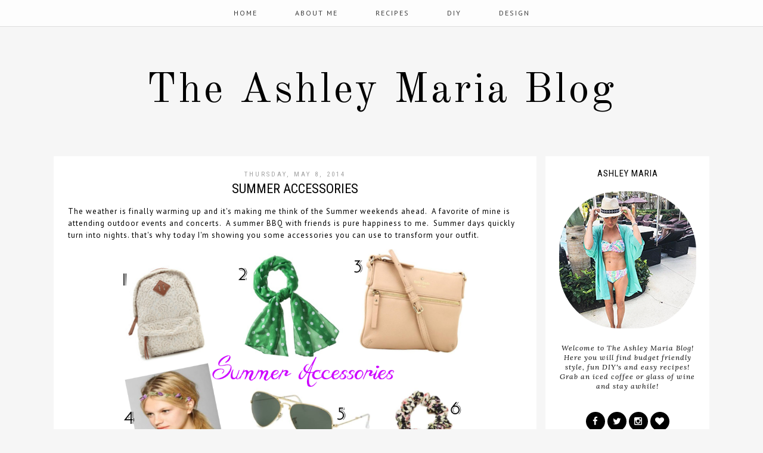

--- FILE ---
content_type: text/html; charset=UTF-8
request_url: https://www.ashleymariablog.com/2014/05/summer-accessories.html
body_size: 22307
content:
<!DOCTYPE html>
<html class='v2' dir='ltr' xmlns='http://www.w3.org/1999/xhtml' xmlns:b='http://www.google.com/2005/gml/b' xmlns:data='http://www.google.com/2005/gml/data' xmlns:expr='http://www.google.com/2005/gml/expr'>
<head>
<link href='https://www.blogger.com/static/v1/widgets/335934321-css_bundle_v2.css' rel='stylesheet' type='text/css'/>
<script async='async' crossorigin='anonymous' src='https://pagead2.googlesyndication.com/pagead/js/adsbygoogle.js?client=ca-pub-6458382782408478'></script>
<meta content='ab9763d45d2cd3c2a033085598d9ade8' name='p:domain_verify'/>
<script id='mcjs'>!function(c,h,i,m,p){m=c.createElement(h),p=c.getElementsByTagName(h)[0],m.async=1,m.src=i,p.parentNode.insertBefore(m,p)}(document,"script","https://chimpstatic.com/mcjs-connected/js/users/43d3ebf12c2fc0fc969804ec0/f465f4e05806b1ea01bf94345.js");</script>
<meta content='width=1100' name='viewport'/>
<meta content='text/html; charset=UTF-8' http-equiv='Content-Type'/>
<meta content='blogger' name='generator'/>
<link href='https://www.ashleymariablog.com/favicon.ico' rel='icon' type='image/x-icon'/>
<link href='https://www.ashleymariablog.com/2014/05/summer-accessories.html' rel='canonical'/>
<link rel="alternate" type="application/atom+xml" title="The Ashley Maria Blog - Atom" href="https://www.ashleymariablog.com/feeds/posts/default" />
<link rel="alternate" type="application/rss+xml" title="The Ashley Maria Blog - RSS" href="https://www.ashleymariablog.com/feeds/posts/default?alt=rss" />
<link rel="service.post" type="application/atom+xml" title="The Ashley Maria Blog - Atom" href="https://www.blogger.com/feeds/7168307723360747534/posts/default" />

<link rel="alternate" type="application/atom+xml" title="The Ashley Maria Blog - Atom" href="https://www.ashleymariablog.com/feeds/3649762550625827731/comments/default" />
<!--Can't find substitution for tag [blog.ieCssRetrofitLinks]-->
<link href='https://blogger.googleusercontent.com/img/b/R29vZ2xl/AVvXsEgjG8hI9X2SLMIV7gJw1BwNLlrPXUgsJJQDGuIS3MojgzokkNk00gKktsARMh_INrX4GK8X2cWD_cOXMph0XH4QKId6g5bIVlT039N0KXx94tLWP4QKnyPV4G520DdHo3l_fZJitVu6GHU_/s1600/summeracces.png' rel='image_src'/>
<meta content='https://www.ashleymariablog.com/2014/05/summer-accessories.html' property='og:url'/>
<meta content='Summer Accessories' property='og:title'/>
<meta content='Lifestyle Blog
Lehigh Valley Blogger' property='og:description'/>
<meta content='https://blogger.googleusercontent.com/img/b/R29vZ2xl/AVvXsEgjG8hI9X2SLMIV7gJw1BwNLlrPXUgsJJQDGuIS3MojgzokkNk00gKktsARMh_INrX4GK8X2cWD_cOXMph0XH4QKId6g5bIVlT039N0KXx94tLWP4QKnyPV4G520DdHo3l_fZJitVu6GHU_/w1200-h630-p-k-no-nu/summeracces.png' property='og:image'/>
<title>
The Ashley Maria Blog: Summer Accessories
</title>
<script src="//ajax.googleapis.com/ajax/libs/jquery/1.8.2/jquery.min.js" type="text/javascript"></script>
<link href='https://fonts.googleapis.com/css?family=Roboto+Condensed:400,300|Lora:400,400italic' rel='stylesheet' type='text/css'/>
<link href='//maxcdn.bootstrapcdn.com/font-awesome/4.3.0/css/font-awesome.min.css' rel='stylesheet'/>
<style type='text/css'>@font-face{font-family:'Lora';font-style:normal;font-weight:400;font-display:swap;src:url(//fonts.gstatic.com/s/lora/v37/0QI6MX1D_JOuGQbT0gvTJPa787weuxJMkq18ndeYxZ2JTg.woff2)format('woff2');unicode-range:U+0460-052F,U+1C80-1C8A,U+20B4,U+2DE0-2DFF,U+A640-A69F,U+FE2E-FE2F;}@font-face{font-family:'Lora';font-style:normal;font-weight:400;font-display:swap;src:url(//fonts.gstatic.com/s/lora/v37/0QI6MX1D_JOuGQbT0gvTJPa787weuxJFkq18ndeYxZ2JTg.woff2)format('woff2');unicode-range:U+0301,U+0400-045F,U+0490-0491,U+04B0-04B1,U+2116;}@font-face{font-family:'Lora';font-style:normal;font-weight:400;font-display:swap;src:url(//fonts.gstatic.com/s/lora/v37/0QI6MX1D_JOuGQbT0gvTJPa787weuxI9kq18ndeYxZ2JTg.woff2)format('woff2');unicode-range:U+0302-0303,U+0305,U+0307-0308,U+0310,U+0312,U+0315,U+031A,U+0326-0327,U+032C,U+032F-0330,U+0332-0333,U+0338,U+033A,U+0346,U+034D,U+0391-03A1,U+03A3-03A9,U+03B1-03C9,U+03D1,U+03D5-03D6,U+03F0-03F1,U+03F4-03F5,U+2016-2017,U+2034-2038,U+203C,U+2040,U+2043,U+2047,U+2050,U+2057,U+205F,U+2070-2071,U+2074-208E,U+2090-209C,U+20D0-20DC,U+20E1,U+20E5-20EF,U+2100-2112,U+2114-2115,U+2117-2121,U+2123-214F,U+2190,U+2192,U+2194-21AE,U+21B0-21E5,U+21F1-21F2,U+21F4-2211,U+2213-2214,U+2216-22FF,U+2308-230B,U+2310,U+2319,U+231C-2321,U+2336-237A,U+237C,U+2395,U+239B-23B7,U+23D0,U+23DC-23E1,U+2474-2475,U+25AF,U+25B3,U+25B7,U+25BD,U+25C1,U+25CA,U+25CC,U+25FB,U+266D-266F,U+27C0-27FF,U+2900-2AFF,U+2B0E-2B11,U+2B30-2B4C,U+2BFE,U+3030,U+FF5B,U+FF5D,U+1D400-1D7FF,U+1EE00-1EEFF;}@font-face{font-family:'Lora';font-style:normal;font-weight:400;font-display:swap;src:url(//fonts.gstatic.com/s/lora/v37/0QI6MX1D_JOuGQbT0gvTJPa787weuxIvkq18ndeYxZ2JTg.woff2)format('woff2');unicode-range:U+0001-000C,U+000E-001F,U+007F-009F,U+20DD-20E0,U+20E2-20E4,U+2150-218F,U+2190,U+2192,U+2194-2199,U+21AF,U+21E6-21F0,U+21F3,U+2218-2219,U+2299,U+22C4-22C6,U+2300-243F,U+2440-244A,U+2460-24FF,U+25A0-27BF,U+2800-28FF,U+2921-2922,U+2981,U+29BF,U+29EB,U+2B00-2BFF,U+4DC0-4DFF,U+FFF9-FFFB,U+10140-1018E,U+10190-1019C,U+101A0,U+101D0-101FD,U+102E0-102FB,U+10E60-10E7E,U+1D2C0-1D2D3,U+1D2E0-1D37F,U+1F000-1F0FF,U+1F100-1F1AD,U+1F1E6-1F1FF,U+1F30D-1F30F,U+1F315,U+1F31C,U+1F31E,U+1F320-1F32C,U+1F336,U+1F378,U+1F37D,U+1F382,U+1F393-1F39F,U+1F3A7-1F3A8,U+1F3AC-1F3AF,U+1F3C2,U+1F3C4-1F3C6,U+1F3CA-1F3CE,U+1F3D4-1F3E0,U+1F3ED,U+1F3F1-1F3F3,U+1F3F5-1F3F7,U+1F408,U+1F415,U+1F41F,U+1F426,U+1F43F,U+1F441-1F442,U+1F444,U+1F446-1F449,U+1F44C-1F44E,U+1F453,U+1F46A,U+1F47D,U+1F4A3,U+1F4B0,U+1F4B3,U+1F4B9,U+1F4BB,U+1F4BF,U+1F4C8-1F4CB,U+1F4D6,U+1F4DA,U+1F4DF,U+1F4E3-1F4E6,U+1F4EA-1F4ED,U+1F4F7,U+1F4F9-1F4FB,U+1F4FD-1F4FE,U+1F503,U+1F507-1F50B,U+1F50D,U+1F512-1F513,U+1F53E-1F54A,U+1F54F-1F5FA,U+1F610,U+1F650-1F67F,U+1F687,U+1F68D,U+1F691,U+1F694,U+1F698,U+1F6AD,U+1F6B2,U+1F6B9-1F6BA,U+1F6BC,U+1F6C6-1F6CF,U+1F6D3-1F6D7,U+1F6E0-1F6EA,U+1F6F0-1F6F3,U+1F6F7-1F6FC,U+1F700-1F7FF,U+1F800-1F80B,U+1F810-1F847,U+1F850-1F859,U+1F860-1F887,U+1F890-1F8AD,U+1F8B0-1F8BB,U+1F8C0-1F8C1,U+1F900-1F90B,U+1F93B,U+1F946,U+1F984,U+1F996,U+1F9E9,U+1FA00-1FA6F,U+1FA70-1FA7C,U+1FA80-1FA89,U+1FA8F-1FAC6,U+1FACE-1FADC,U+1FADF-1FAE9,U+1FAF0-1FAF8,U+1FB00-1FBFF;}@font-face{font-family:'Lora';font-style:normal;font-weight:400;font-display:swap;src:url(//fonts.gstatic.com/s/lora/v37/0QI6MX1D_JOuGQbT0gvTJPa787weuxJOkq18ndeYxZ2JTg.woff2)format('woff2');unicode-range:U+0102-0103,U+0110-0111,U+0128-0129,U+0168-0169,U+01A0-01A1,U+01AF-01B0,U+0300-0301,U+0303-0304,U+0308-0309,U+0323,U+0329,U+1EA0-1EF9,U+20AB;}@font-face{font-family:'Lora';font-style:normal;font-weight:400;font-display:swap;src:url(//fonts.gstatic.com/s/lora/v37/0QI6MX1D_JOuGQbT0gvTJPa787weuxJPkq18ndeYxZ2JTg.woff2)format('woff2');unicode-range:U+0100-02BA,U+02BD-02C5,U+02C7-02CC,U+02CE-02D7,U+02DD-02FF,U+0304,U+0308,U+0329,U+1D00-1DBF,U+1E00-1E9F,U+1EF2-1EFF,U+2020,U+20A0-20AB,U+20AD-20C0,U+2113,U+2C60-2C7F,U+A720-A7FF;}@font-face{font-family:'Lora';font-style:normal;font-weight:400;font-display:swap;src:url(//fonts.gstatic.com/s/lora/v37/0QI6MX1D_JOuGQbT0gvTJPa787weuxJBkq18ndeYxZ0.woff2)format('woff2');unicode-range:U+0000-00FF,U+0131,U+0152-0153,U+02BB-02BC,U+02C6,U+02DA,U+02DC,U+0304,U+0308,U+0329,U+2000-206F,U+20AC,U+2122,U+2191,U+2193,U+2212,U+2215,U+FEFF,U+FFFD;}@font-face{font-family:'Old Standard TT';font-style:normal;font-weight:400;font-display:swap;src:url(//fonts.gstatic.com/s/oldstandardtt/v22/MwQubh3o1vLImiwAVvYawgcf2eVep1q4ZnRSZ_QG.woff2)format('woff2');unicode-range:U+0460-052F,U+1C80-1C8A,U+20B4,U+2DE0-2DFF,U+A640-A69F,U+FE2E-FE2F;}@font-face{font-family:'Old Standard TT';font-style:normal;font-weight:400;font-display:swap;src:url(//fonts.gstatic.com/s/oldstandardtt/v22/MwQubh3o1vLImiwAVvYawgcf2eVerlq4ZnRSZ_QG.woff2)format('woff2');unicode-range:U+0301,U+0400-045F,U+0490-0491,U+04B0-04B1,U+2116;}@font-face{font-family:'Old Standard TT';font-style:normal;font-weight:400;font-display:swap;src:url(//fonts.gstatic.com/s/oldstandardtt/v22/MwQubh3o1vLImiwAVvYawgcf2eVepVq4ZnRSZ_QG.woff2)format('woff2');unicode-range:U+0102-0103,U+0110-0111,U+0128-0129,U+0168-0169,U+01A0-01A1,U+01AF-01B0,U+0300-0301,U+0303-0304,U+0308-0309,U+0323,U+0329,U+1EA0-1EF9,U+20AB;}@font-face{font-family:'Old Standard TT';font-style:normal;font-weight:400;font-display:swap;src:url(//fonts.gstatic.com/s/oldstandardtt/v22/MwQubh3o1vLImiwAVvYawgcf2eVepFq4ZnRSZ_QG.woff2)format('woff2');unicode-range:U+0100-02BA,U+02BD-02C5,U+02C7-02CC,U+02CE-02D7,U+02DD-02FF,U+0304,U+0308,U+0329,U+1D00-1DBF,U+1E00-1E9F,U+1EF2-1EFF,U+2020,U+20A0-20AB,U+20AD-20C0,U+2113,U+2C60-2C7F,U+A720-A7FF;}@font-face{font-family:'Old Standard TT';font-style:normal;font-weight:400;font-display:swap;src:url(//fonts.gstatic.com/s/oldstandardtt/v22/MwQubh3o1vLImiwAVvYawgcf2eVeqlq4ZnRSZw.woff2)format('woff2');unicode-range:U+0000-00FF,U+0131,U+0152-0153,U+02BB-02BC,U+02C6,U+02DA,U+02DC,U+0304,U+0308,U+0329,U+2000-206F,U+20AC,U+2122,U+2191,U+2193,U+2212,U+2215,U+FEFF,U+FFFD;}@font-face{font-family:'PT Sans';font-style:normal;font-weight:400;font-display:swap;src:url(//fonts.gstatic.com/s/ptsans/v18/jizaRExUiTo99u79D0-ExcOPIDUg-g.woff2)format('woff2');unicode-range:U+0460-052F,U+1C80-1C8A,U+20B4,U+2DE0-2DFF,U+A640-A69F,U+FE2E-FE2F;}@font-face{font-family:'PT Sans';font-style:normal;font-weight:400;font-display:swap;src:url(//fonts.gstatic.com/s/ptsans/v18/jizaRExUiTo99u79D0aExcOPIDUg-g.woff2)format('woff2');unicode-range:U+0301,U+0400-045F,U+0490-0491,U+04B0-04B1,U+2116;}@font-face{font-family:'PT Sans';font-style:normal;font-weight:400;font-display:swap;src:url(//fonts.gstatic.com/s/ptsans/v18/jizaRExUiTo99u79D0yExcOPIDUg-g.woff2)format('woff2');unicode-range:U+0100-02BA,U+02BD-02C5,U+02C7-02CC,U+02CE-02D7,U+02DD-02FF,U+0304,U+0308,U+0329,U+1D00-1DBF,U+1E00-1E9F,U+1EF2-1EFF,U+2020,U+20A0-20AB,U+20AD-20C0,U+2113,U+2C60-2C7F,U+A720-A7FF;}@font-face{font-family:'PT Sans';font-style:normal;font-weight:400;font-display:swap;src:url(//fonts.gstatic.com/s/ptsans/v18/jizaRExUiTo99u79D0KExcOPIDU.woff2)format('woff2');unicode-range:U+0000-00FF,U+0131,U+0152-0153,U+02BB-02BC,U+02C6,U+02DA,U+02DC,U+0304,U+0308,U+0329,U+2000-206F,U+20AC,U+2122,U+2191,U+2193,U+2212,U+2215,U+FEFF,U+FFFD;}</style>
<style id='page-skin-1' type='text/css'><!--
/*
-----------------------------------------------
Stellar - Premade Blogger Template
Name:     Stellar 2016
Designer: Angel
Last Update : 12-07-2017
URL:      http://skyandstars.etsy.com // http://www.skyandstars.co
----------------------------------------------- */
/* Variable definitions
====================
<Variable name="keycolor" description="Main Color" type="color" default="#66bbdd"/>
<Group description="Page Text" selector="body">
<Variable name="body.font" description="Font" type="font"
default="normal normal 12px Arial, Tahoma, Helvetica, FreeSans, sans-serif"/>
<Variable name="body.text.color" description="Text Color" type="color" default="#222222"/>
</Group>
<Group description="Backgrounds" selector=".body-fauxcolumns-outer">
<Variable name="body.background.color" description="Outer Background" type="color" default="#efefef"/>
<Variable name="content.background.color" description="Main Background" type="color" default="#ffffff"/>
<Variable name="header.background.color" description="Header Background" type="color" default="transparent"/>
</Group>
<Group description="Links" selector=".main-outer">
<Variable name="link.color" description="Link Color" type="color" default="#5f5f5f"/>
<Variable name="link.visited.color" description="Visited Color" type="color" default="#5f5f5f"/>
<Variable name="link.hover.color" description="Hover Color" type="color" default="#000000"/>
</Group>
<Group description="Blog Title" selector=".header h1">
<Variable name="header.font" description="Font" type="font"
default="normal normal 60px Arial, Tahoma, Helvetica, FreeSans, sans-serif"/>
<Variable name="header.text.color" description="Title Color" type="color" default="#000000" />
</Group>
<Group description="Blog Description" selector=".header .description">
<Variable name="description.text.color" description="Description Color" type="color"
default="#000000" />
</Group>
<Group description="Tabs Text" selector=".tabs-inner .widget li a">
<Variable name="tabs.font" description="Font" type="font"
default="normal normal 14px Arial, Tahoma, Helvetica, FreeSans, sans-serif"/>
<Variable name="tabs.text.color" description="Text Color" type="color" default="#828282"/>
<Variable name="tabs.selected.text.color" description="Selected Color" type="color" default="#000000"/>
</Group>
<Group description="Tabs Background" selector=".tabs-outer .PageList">
<Variable name="tabs.background.color" description="Background Color" type="color" default="#f5f5f5"/>
<Variable name="tabs.selected.background.color" description="Selected Color" type="color" default="#eeeeee"/>
</Group>
<Group description="Post Title" selector="h3.post-title, .comments h4">
<Variable name="post.title.font" description="Font" type="font"
default="normal normal 22px Arial, Tahoma, Helvetica, FreeSans, sans-serif"/>
<Variable name="post.title.color" description="Title Text Color" type="color"
default="#000000"/>
<Variable name="post.title.hover.color" description="Title Hover Text Color" type="color"
default="#000000"/>
</Group>
<Group description="Date Header" selector=".date-header">
<Variable name="date.header.color" description="Text Color" type="color"
default="#000000"/>
<Variable name="date.header.background.color" description="Background Color" type="color"
default="transparent"/>
</Group>
<Group description="Post Footer" selector=".post-footer">
<Variable name="post.footer.text.color" description="Text Color" type="color" default="#666666"/>
<Variable name="post.footer.background.color" description="Background Color" type="color"
default="#f9f9f9"/>
<Variable name="post.footer.border.color" description="Shadow Color" type="color" default="#eeeeee"/>
</Group>
<Group description="Gadgets" selector="h2">
<Variable name="widget.title.font" description="Title Font" type="font"
default="normal bold 11px Arial, Tahoma, Helvetica, FreeSans, sans-serif"/>
<Variable name="widget.title.text.color" description="Title Color" type="color" default="#000000"/>
<Variable name="widget.alternate.text.color" description="Alternate Color" type="color" default="#999999"/>
</Group>
<Group description="Aside" selector="aside">
<Variable name="aside.font" description="Title Font" type="font"
default="normal bold 11px Arial, Tahoma, Helvetica, FreeSans, sans-serif"/>
<Variable name="aside.text.color" description="Title Color" type="color" default="#000000"/>
</Group>
<Group description="Images" selector=".main-inner">
<Variable name="image.background.color" description="Background Color" type="color" default="#ffffff"/>
<Variable name="image.border.color" description="Border Color" type="color" default="#eeeeee"/>
<Variable name="image.text.color" description="Caption Text Color" type="color" default="#000000"/>
</Group>
<Group description="Accents" selector=".content-inner">
<Variable name="body.rule.color" description="Separator Line Color" type="color" default="#eeeeee"/>
<Variable name="tabs.border.color" description="Tabs Border Color" type="color" default="transparent"/>
</Group>
<Variable name="body.background" description="Body Background" type="background"
color="#f6f6f6" default="$(color) none repeat scroll top left"/>
<Variable name="body.background.override" description="Body Background Override" type="string" default=""/>
<Variable name="body.background.gradient.cap" description="Body Gradient Cap" type="url"
default="url(//www.blogblog.com/1kt/simple/gradients_light.png)"/>
<Variable name="body.background.gradient.tile" description="Body Gradient Tile" type="url"
default="url(//www.blogblog.com/1kt/simple/body_gradient_tile_light.png)"/>
<Variable name="content.background.color.selector" description="Content Background Color Selector" type="string" default=".content-inner"/>
<Variable name="content.padding" description="Content Padding" type="length" default="10px"/>
<Variable name="content.padding.horizontal" description="Content Horizontal Padding" type="length" default="10px"/>
<Variable name="content.shadow.spread" description="Content Shadow Spread" type="length" default="40px"/>
<Variable name="content.shadow.spread.webkit" description="Content Shadow Spread (WebKit)" type="length" default="5px"/>
<Variable name="content.shadow.spread.ie" description="Content Shadow Spread (IE)" type="length" default="10px"/>
<Variable name="main.border.width" description="Main Border Width" type="length" default="0"/>
<Variable name="header.background.gradient" description="Header Gradient" type="url" default="none"/>
<Variable name="header.shadow.offset.left" description="Header Shadow Offset Left" type="length" default="-1px"/>
<Variable name="header.shadow.offset.top" description="Header Shadow Offset Top" type="length" default="-1px"/>
<Variable name="header.shadow.spread" description="Header Shadow Spread" type="length" default="1px"/>
<Variable name="header.padding" description="Header Padding" type="length" default="30px"/>
<Variable name="header.border.size" description="Header Border Size" type="length" default="1px"/>
<Variable name="header.bottom.border.size" description="Header Bottom Border Size" type="length" default="1px"/>
<Variable name="header.border.horizontalsize" description="Header Horizontal Border Size" type="length" default="0"/>
<Variable name="description.text.size" description="Description Text Size" type="string" default="140%"/>
<Variable name="tabs.margin.top" description="Tabs Margin Top" type="length" default="0" />
<Variable name="tabs.margin.side" description="Tabs Side Margin" type="length" default="30px" />
<Variable name="tabs.background.gradient" description="Tabs Background Gradient" type="url"
default="url(//www.blogblog.com/1kt/simple/gradients_light.png)"/>
<Variable name="tabs.border.width" description="Tabs Border Width" type="length" default="1px"/>
<Variable name="tabs.bevel.border.width" description="Tabs Bevel Border Width" type="length" default="1px"/>
<Variable name="date.header.padding" description="Date Header Padding" type="string" default="inherit"/>
<Variable name="date.header.letterspacing" description="Date Header Letter Spacing" type="string" default="inherit"/>
<Variable name="date.header.margin" description="Date Header Margin" type="string" default="inherit"/>
<Variable name="post.margin.bottom" description="Post Bottom Margin" type="length" default="25px"/>
<Variable name="image.border.small.size" description="Image Border Small Size" type="length" default="2px"/>
<Variable name="image.border.large.size" description="Image Border Large Size" type="length" default="5px"/>
<Variable name="page.width.selector" description="Page Width Selector" type="string" default=".region-inner"/>
<Variable name="page.width" description="Page Width" type="string" default="auto"/>
<Variable name="main.section.margin" description="Main Section Margin" type="length" default="15px"/>
<Variable name="main.padding" description="Main Padding" type="length" default="15px"/>
<Variable name="main.padding.top" description="Main Padding Top" type="length" default="30px"/>
<Variable name="main.padding.bottom" description="Main Padding Bottom" type="length" default="30px"/>
<Variable name="paging.background" color="#ffffff" description="Background of blog paging area" type="background"
default="transparent none no-repeat scroll top center"/>
<Variable name="footer.bevel" description="Bevel border length of footer" type="length" default="0"/>
<Variable name="mobile.background.overlay" description="Mobile Background Overlay" type="string"
default="transparent none repeat scroll top left"/>
<Variable name="mobile.background.size" description="Mobile Background Size" type="string" default="auto"/>
<Variable name="mobile.button.color" description="Mobile Button Color" type="color" default="#ffffff" />
<Variable name="startSide" description="Side where text starts in blog language" type="automatic" default="left"/>
<Variable name="endSide" description="Side where text ends in blog language" type="automatic" default="right"/>
*/
/* Content
----------------------------------------------- */
body {
font: normal normal 12px PT Sans;
color: #000000;
background: #f6f6f6;
padding: 0;
}
body .navbar {display:none;}
body#layout #topmenu {width: auto}
html body .region-inner {
min-width: 0;
max-width: 100%;
width: auto;
}
::-moz-selection {
color: white;
background: #000;
}
::selection {
color: white;
background: #000;
}
a:link {
text-decoration:none;
color: #bbbbbb;
-o-transition:.7s;
-ms-transition:.7s;
-moz-transition:.7s;
-webkit-transition:.7s;
transition:.7s;
}
a:visited {
text-decoration:none;
color: #ecbeed;
}
a:hover {
text-decoration: none;
color: #000000;
}
.body-fauxcolumn-outer .fauxcolumn-inner {
background: transparent none repeat scroll top left;
_background-image: none;
}
.body-fauxcolumn-outer .cap-top {
position: absolute;
z-index: 1;
height: 400px;
width: 100%;
background: #f6f6f6;
}
.body-fauxcolumn-outer .cap-top .cap-left {
width: 100%;
background: transparent none repeat-x scroll top left;
_background-image: none;
}
.content-outer {
-moz-box-shadow: 0 0 0 rgba(0, 0, 0, .15);
-webkit-box-shadow: 0 0 0 rgba(0, 0, 0, .15);
-goog-ms-box-shadow: 0 0 0 #333333;
box-shadow: 0 0 0 rgba(0, 0, 0, .15);
margin-bottom: 1px;
}
.content-inner {
padding: 0;
background-color: transparent;
}
/* circle pp */
.circle-pp {
display: block;
text-align: center;
}
.circle-pp img {
border-radius: 100px;
-moz-border-radius: 100px;
webkit-border-radius: 100px;
}
#welcometext {text-align: center; letter-spacing: 1px; font-style: italic; margin-top:5px;}
/* Header
----------------------------------------------- */
header {padding: 80px 0 25px}
.header-outer {
background: transparent none repeat-x scroll 0 -400px;
_background-image: none;
}
#Header1 #header-inner img {
margin: 0 auto;
max-width: 100% !important;
text-align: center;
}
.Header h1 {
font: normal normal 70px Old Standard TT;
color: #000000;
display: block;
text-align: center;
letter-spacing: 4px;
margin-bottom: 0;
line-height: normal;
padding: 30px 0 0
}
.Header h1 a {
color: #000000;
}
.Header .description {
font-size: 18px;
color: #000000;
display: block;
text-align: center;
margin:0;
padding:0;
}
.header-inner .Header .titlewrapper {
padding: 0 0;
}
.header-inner .Header .descriptionwrapper {
padding: 0;
}
#topmenu {width:100%; z-index: 9999; background-color: rgba( 255, 255, 255, 0.8); border-bottom:1px solid #ddd; position: fixed;}
#topmenu.section {margin:0}
#PageList1000 h2 {display: none;}
.widget.PageList {
padding:0;
margin:0;
border: none;
}
.widget.PageList ul {
width: 100%;
margin: 0 auto!important;
text-align: center;
padding:0;
border: none!important;
}
.widget.PageList LI {
font-family: normal normal 13px Roboto Condensed, sans-serif;
display: inline-block;
margin: 0 30px;
padding: 15px 0;
float: none;
letter-spacing: 2px;
text-transform: uppercase;
}
.widget.PageList LI A {
font-weight: normal;
-o-transition:.5s;
-ms-transition:.5s;
-moz-transition:.5s;
-webkit-transition:.5s;
transition:.5s;
color: #3b3b3b;
}
.widget.PageList LI A:hover {text-decoration: none; color: #8c8c8c;}
/* Tabs
----------------------------------------------- */
.tabs-inner .section:first-child {
border-top: 0 solid #dddddd;
}
.tabs-inner .section:first-child ul {
margin-top: -1px;
border-top: 1px solid #dddddd;
border-left: 1px solid #dddddd;
border-right: 1px solid #dddddd;
}
.tabs-inner .widget ul {
background: transparent none repeat-x scroll 0 -800px;
_background-image: none;
border-bottom: 1px solid #dddddd;
margin-top: 0;
margin-left: -30px;
margin-right: -30px;
}
.tabs-inner .widget li a {
display: inline-block;
padding: .6em 1em;
font: normal normal 13px Roboto Condensed, sans-serif;
color: #3b3b3b;
}
/*.tabs-inner .widget li:first-child a {
border-left: none;
}*/
.tabs-inner .widget li.selected a, .tabs-inner .widget li a:hover {
color: #8c8c8c;
/*background-color: #eeeeee;*/
text-decoration: none;
}
/* Columns
----------------------------------------------- */
.main-outer {
border-top: 0 solid transparent;
}
.fauxcolumn-left-outer .fauxcolumn-inner {
border-right: 1px solid transparent;
}
.fauxcolumn-right-outer .fauxcolumn-inner {
border-left: 1px solid transparent;
}
/* Headings
----------------------------------------------- */
/* Widgets
----------------------------------------------- */
.widget ul {padding:0}
.PopularPosts .item-thumbnail {margin:0; float:none}
.PopularPosts .item-thumbnail img {max-width: 100%; height: auto}
.PopularPosts img {padding-right:0}
.PopularPosts .item-title {display: block; text-align: center; margin-top:5px; font-size: 13px; font-style: italic;}
.PopularPosts .item-title a {color:#535353}
.PopularPosts .item-title a:hover {color: #9d9d9d}
.widget {
padding: 0;
margin: 20px auto 35px;
}
#socmedicons {
font-size: 15px;
margin: 0 !important;
padding: 0;
text-align: center;
}
#socmedicons a {
color: #fff;
display: inline-block;
padding: 0;
width:32px;
height:32px;
line-height: 32px;
border-radius: 1000px;
background-color:#000;
}
#socmedicons a:hover {
color: #000;
background-color:#ebebeb;
}
#Attribution1.widget, #Blog1.widget, #Header1.widget {border-bottom: none; padding:0 0 15px;}
.widget .zippy {
color: #999999;
}
.widget .popular-posts ul {
list-style: none;
}
.widget h2 {
font-weight: normal;
color: #000000;
font: normal normal 15px 'Roboto Condensed',Trebuchet,Verdana,sans-serif;
display: block;
text-align: center;
letter-spacing: 1px;
padding: 5px 0;
text-transform: uppercase;
}
.widget.LinkList ul {
list-style: none;
}
.widget.LinkList ul li {
margin-bottom:1px;
padding: 0;
}
.widget.LinkList ul li a {
display: block;
text-align: center;
color: #fff;
background: #484848;
padding: 6px 0;
}
.widget.LinkList ul li a:hover {
color: #fff;
background: #000;
}
.FollowByEmail .follow-by-email-inner .follow-by-email-address {
border: 1px solid #ddd;
font: normal normal 12px PT Sans;
height: 24px;
width: 100%;
}
.FollowByEmail .follow-by-email-inner .follow-by-email-submit {
background: #000;
border: none;
color: #fff;
cursor: pointer;
font-size: 12px;
text-align: center;
height: 26px;
margin: 0 0 0 8px;
width: 60px;
z-index: 0;
-o-transition:.5s;
-ms-transition:.5s;
-moz-transition:.5s;
-webkit-transition:.5s;
transition:.5s;
border-radius: 0;
}
.FollowByEmail .follow-by-email-inner .follow-by-email-submit:hover {
background: #8a8a8a;
color: #fff;
}
#related-posts{float:left; width:auto;}
#related-posts a {}
#related-posts a:hover{color: #000}
#related-posts h2{background:none; font: normal normal 22px Roboto Condensed; color: #000000;  margin: .75em 0 0; font-weight: normal; font-size: 18px; text-transform:uppercase; display: block; }
#related-posts .related_img {margin:5px; border: 1px solid #ddd; width:110px; height:auto; transition:all 300ms ease-in-out;-webkit-transition:all 300ms ease-in-out;-moz-transition:all 300ms ease-in-out;-o-transition:all 300ms ease-in-out;-ms-transition:all 300ms ease-in-out;}
#related-title {color:#666;text-align:center;padding: 0px 5px 10px;font-size:12px;width:110px; height: 40px;}
#related-posts .related_img:hover{opacity:.7;filter:alpha(opacity=70);-moz-opacity:.7;-khtml-opacity:.7}
.widget.Label ul{
list-style: none;
margin:0;
padding:0;
}
.widget.Label ul li {
padding: 5px 0;
margin: 0;
text-align: center;
font-style: italic
}
.widget.Label ul li a {color:#535353}
.widget.Label ul li a:hover {color: #9d9d9d}
aside {
font: normal normal 12px 'Lora', serif;
color: #000000;
}
/* Posts
----------------------------------------------- */
.date-header span {
background-color: transparent;
color: #a2a2a2;
padding: 0;
margin: 10px 0;
letter-spacing: 3px;
}
h2.date-header {
margin:0 auto;
display: block;
text-align: center;
font-family: normal normal 12px PT Sans;
font-size: 11px;
font-weight: normal;
padding:0 0 5px;
}
.main-inner {
padding-top: 0;
padding-bottom: 0;
}
.main-inner .column-center-inner {
padding: 0 0;
background: #ffffff;
}
.main-inner .column-center-inner .section {
margin: 0 2em;
padding: 2em 0
}
.post {
margin: 0 0 25px 0;
}
h3.post-title {
font : normal normal 22px Roboto Condensed;
display: block;
text-align: center;
text-transform: uppercase;
}
h3.post-title a {color: #000000;}
h3.post-title a:hover {color: #bbbbbb;}
.comments h4, .comments .continue a {
margin: .75em 0 0;
font-weight: normal;
font-size: 18px;
}
.comment-replies {
background: #f5f5f5;
}
.post-body {
font-size: 13px;
line-height: 1.6;
letter-spacing: 1px;
position: relative;
}
.post-body img {
max-width: 100%; height: auto;
}
.post-body img, .post-body .tr-caption-container, .Profile img, .Image img,
.BlogList .item-thumbnail img {
padding: 0;
background: #ffffff;
}
.post-body img, .post-body .tr-caption-container {
padding: 0;
}
.post-body .separator > a {margin-left:0!important; margin-right:0!important}
.post-body .tr-caption-container {
color: #666666;
}
.post-body .tr-caption-container img {
padding: 0;
background: transparent;
border: none;
}
.post-header {
margin: 0 0 1.5em;
line-height: 1.6;
font-size: 90%;
}
.post-footer-line-1, .post-footer-line-2 {display:inline-block; width:49.5%; vertical-align: bottom;}
.post-footer {
margin: 10px 0 40px;
padding: 5px 0 10px;
color: #c2c2c2;
background-color: #fff;
border-bottom: 1px solid #ddd;
font-size: 13px;
position: relative;
overflow: hidden;
}
.post-footer, .post-footer a, .addthis_toolbox a {color: #5b5b5b;}
.post-footer a:hover, .addthis_toolbox a:hover {color: #9d9d9d;}
.post-footer:before {
content: url('https://blogger.googleusercontent.com/img/b/R29vZ2xl/AVvXsEgqYKSHTT6oT0w0UEs8qnHKL4DaSZNabi_qKsFBGmDj01gp-oDkLS99ldZltl0TBs_UMv6i_G1HOsoSohyphenhyphenGZyJvccrRZTK8NgrHFndbqCLpL-C0fXFkzsDbMSGfvy4fUBtwTffJUpTS624/s1600/ps-ashley.png');
text-align: center;
display: block;
}
.sharedissbox {
width: 100%;
display: block;
margin:0 auto;
padding:0 10px;
background: white;
}
.addthis_toolbox {
width: 150px;
margin: 0px auto 0;
position: relative;
bottom:-25px;
}
.sharedis a {
display: inline-block;
padding: 0 10px;
text-align:center;
font-size: 14px;
margin: 0 1px;
}
.post-author, .post-timestamp, .post-icons {display: none;}
.post-labels, .post-comment-link {display: block;}
.post-labels {text-align: right; float:right;}
.post-comment-link {margin-right: 0!important}
#comments .comment-author {
padding-top: 1.5em;
border-top: 1px solid transparent;
background-position: 0 1.5em;
}
#comments .comment-author:first-child {
padding-top: 0;
border-top: none;
}
.avatar-image-container {
margin: .2em 0 0;
}
#comments .avatar-image-container img {
border: 1px solid #eeeeee;
}
.blog-feeds {display: none; margin-top: 20px;}
.footer-inner {padding:0; overflow: hidden}
#footer-1, .foot.section {padding:0!important}
.status-msg-wrap {
margin: 0 auto 20px;
}
.status-msg-border {border: none}
.status-msg-bg {background: none}
.status-msg-body {font-style: italic; 1em; display: block;}
/* Comments
----------------------------------------------- */
.comments .comments-content .icon.blog-author {
background-repeat: no-repeat;
background-image: url([data-uri]);
}
.comments .comments-content .loadmore a {
border-top: 1px solid #999999;
border-bottom: 1px solid #999999;
}
.comments .comment-thread.inline-thread {
background-color: #eeeeee;
}
.comments .continue {
border-top: 2px solid #999999;
}
/* Accents
---------------------------------------------- */
.section.sidebar {
margin: 0;
background: #ffffff;
padding: 15px 20px;
}
.main-inner .column-right-inner {
padding:0 0 0 15px;
}
.section-columns td.columns-cell {
border-left: 1px solid transparent;
}
.blog-pager {}
.blog-pager-older-link, .home-link,
.blog-pager-newer-link {
background-color: #fff;
text-transform: uppercase;
color: #858585!important;
border:1px solid #ddd;
font-size: 12px;
padding: 5px 12px;
display: inline-block;
}
.blog-pager-older-link:hover, .home-link:hover,
.blog-pager-newer-link:hover {
background-color: #ddd;
color: #858585!important;
}
<!-- numbered -->
#blog-pager{clear:both; margin:0 auto;text-align:center; padding: 7px;}
.blog-pager {background: none;}
.displaypageNum a,.showpage a,.pagecurrent{padding: 5px 12px; margin-right:5px; color: #858585!important;
border:1px solid #ddd; display: inline-block;}
.displaypageNum a:hover,.showpage a:hover,.pagecurrent{color: #858585!important;
border:1px solid #ddd; text-decoration:none;}
.showpageOf{display:none!important}
#blog-pager .showpage {}
#blog-pager .pagecurrent{font-weight:bold;color: #858585;}
#blog-pager .pages{border:none;}
<!-- end number-->
#footer-1, .foot.section {
margin:0!important;
}
.foot .widget {
border-bottom: none;
}
.footer-outer {}
.jump-link a {
display: block;
text-align: center;
text-transform: uppercase;
color: #707070!important;
background-color: #fff;
border: 1px solid #ddd;
font-size: 12px;
padding: 5px 12px;
width: 150px;
margin: 0 auto;
}
.jump-link a:hover {
background-color: #000;
color: #fff!important;
border: 1px solid #000;
}
#Attribution1.widget {padding:0; margin:10px 0}
.copyrights {
display: block;
text-align: center;
font-size: 11px;
text-transform: uppercase;
padding: 5px 0;
}
#searchwrap {
border: 1px solid #ddd;
width: 90%;
background: url(https://lh3.googleusercontent.com/blogger_img_proxy/AEn0k_uByONnADUoBXFFXX4m0ssPRUT0IVB9eg5P3vtikPPGV6gpMKNcDevq5lJYVa0DsgUaT9YlIo0KSnHPGZuLgQlPwQ=s0-d) no-repeat 97% 13px;
padding:10px 20px 10px 0;
}
#searchthis {
}
#search-box {
color: #000;
border:none;
cursor: pointer;
margin-left:0;
padding:0 0 0 10px;
width: 95%;
}
#search-btn {
background: #000; color: #fff;
border: none;
padding: 8px 10px;
cursor: pointer;
margin-left:0;
font-family: 'Playfair Display', serif;
font-size: 11px;
text-transform: uppercase;
}
input.gsc-input {
padding: 5px 10px!important;
font-family: 'Open Sans', sans-serif;
}
select#BlogArchive1_ArchiveMenu {
width: 100%;
padding: 5px 10px!important;
border:1px solid #ddd;
}
/* Mobile
----------------------------------------------- */
body.mobile  {
background-size: auto;
}
.mobile .body-fauxcolumn-outer {
background: transparent none repeat scroll top left;
}
.mobile .body-fauxcolumn-outer .cap-top {
background-size: 100% auto;
}
.mobile .content-outer {
}
body.mobile .AdSense {
margin: 0 -0;
}
.mobile .tabs-inner .widget ul {
margin-left: 0;
margin-right: 0;
}
.mobile .post {
margin: 0;
}
.mobile .main-inner .column-center-inner .section {
margin: 0;
}
.mobile .date-header span {
padding: 0.1em 10px;
margin: 0 -10px;
}
.mobile h3.post-title {
margin: 0;
}
.mobile .blog-pager {
background: transparent none no-repeat scroll top center;
}
.mobile .footer-outer {
border-top: none;
}
.mobile .main-inner, .mobile .footer-inner {
background-color: #ffffff;
}
.mobile-index-contents {
color: #000000;
}
.mobile-link-button {
background-color: #fff;
}
.mobile-link-button a:link, .mobile-link-button a:visited {
color: #ffffff;
}
.mobile .tabs-inner .section:first-child {
border-top: none;
}
.mobile .tabs-inner .PageList .widget-content {
background-color: #eeeeee;
color: #8c8c8c;
border-top: 1px solid #dddddd;
border-bottom: 1px solid #dddddd;
}
.mobile .blog-pager-older-link, .mobile .home-link,.mobile .blog-pager-newer-link {
border: none;
}
.mobile .tabs-inner .PageList .widget-content .pagelist-arrow {
border-left: 0;
}
.mobile header {padding: 20px 0 0;}
.mobile-index-contents {
margin-right: 0px;
min-height: auto;
}
.mobile-date-outer {margin: 10px 0}
.mobile-index-thumbnail {float: none; display: block; margin:0}
.mobile-index-thumbnail img {
width: 100% !important;
height: auto;
}
#PageList1000_select {width: 100%; padding: 5px 0}
.mobile-index-arrow, .pagelist-arrow {display: none}
.mobile .date-header, .mobile-index-title {text-align: center}
.mobile-index-title {
font: 22px Raleway,Helvetica,FreeSans,sans-serif;
letter-spacing: 2px;
margin: 0 0 4px;
text-align: center;
text-transform: uppercase;
width: 100%;
}

--></style>
<style id='template-skin-1' type='text/css'><!--
body {
min-width: 1100px;
}
.content-outer, .content-fauxcolumn-outer, .region-inner, .navbarwrap {
min-width: 1100px;
max-width: 1100px;
_width: 1100px;
}
.navbarwrap {margin:0 auto;}
.main-inner .columns {
padding-left: 0px;
padding-right: 290px;
}
.main-inner .fauxcolumn-center-outer {
left: 0px;
right: 290px;
/* IE6 does not respect left and right together */
_width: expression(this.parentNode.offsetWidth -
parseInt("0px") -
parseInt("290px") + 'px');
}
.main-inner .fauxcolumn-left-outer {
width: 0px;
}
.main-inner .fauxcolumn-right-outer {
width: 290px;
}
.main-inner .column-left-outer {
width: 0px;
right: 100%;
margin-left: -0px;
}
.main-inner .column-right-outer {
width: 290px;
margin-right: -290px;
}
#layout {
min-width: 0;
}
#layout .content-outer {
min-width: 0;
width: 800px;
}
#layout .region-inner {
min-width: 0;
width: auto;
}
--></style>
<!--Related Posts-->
<script src="//helplogger.googlecode.com/svn/trunk/relatedposts.js" type="text/javascript"></script>
<!--Related Posts-->
<link href='https://www.blogger.com/dyn-css/authorization.css?targetBlogID=7168307723360747534&amp;zx=c8203606-de8b-4c32-b0db-1bc605c60e9a' media='none' onload='if(media!=&#39;all&#39;)media=&#39;all&#39;' rel='stylesheet'/><noscript><link href='https://www.blogger.com/dyn-css/authorization.css?targetBlogID=7168307723360747534&amp;zx=c8203606-de8b-4c32-b0db-1bc605c60e9a' rel='stylesheet'/></noscript>
<meta name='google-adsense-platform-account' content='ca-host-pub-1556223355139109'/>
<meta name='google-adsense-platform-domain' content='blogspot.com'/>

<!-- data-ad-client=ca-pub-6458382782408478 -->

<link rel="stylesheet" href="https://fonts.googleapis.com/css2?display=swap&family=Shadows+Into+Light"></head>
<body class='loading'>
<div class='navbar no-items section' id='navbar'>
</div>
<div class='body-fauxcolumns'>
<div class='fauxcolumn-outer body-fauxcolumn-outer'>
<div class='cap-top'>
<div class='cap-left'></div>
<div class='cap-right'></div>
</div>
<div class='fauxborder-left'>
<div class='fauxborder-right'></div>
<div class='fauxcolumn-inner'>
</div>
</div>
<div class='cap-bottom'>
<div class='cap-left'></div>
<div class='cap-right'></div>
</div>
</div>
</div>
<!-- TOP MENU -->
<div class='topmenu section' id='topmenu'><div class='widget PageList' data-version='1' id='PageList1000'>
<h2>MENU</h2>
<div class='widget-content'>
<ul>
<li>
<a href='https://www.ashleymariablog.com/'>Home</a>
</li>
<li>
<a href='https://www.ashleymariablog.com/p/blog-page.html'>About Me</a>
</li>
<li>
<a href='https://www.ashleymariablog.com/search/label/recipes'>Recipes</a>
</li>
<li>
<a href='https://www.ashleymariablog.com/search/label/diy'>DIY</a>
</li>
<li>
<a href='https://www.etsy.com/shop/AshsPartyAccents'>Design</a>
</li>
</ul>
<div class='clear'></div>
</div>
</div></div>
<!-- TOP MENU End -->
<div class='content'>
<div class='content-fauxcolumns'>
<div class='fauxcolumn-outer content-fauxcolumn-outer'>
<div class='cap-top'>
<div class='cap-left'></div>
<div class='cap-right'></div>
</div>
<div class='fauxborder-left'>
<div class='fauxborder-right'></div>
<div class='fauxcolumn-inner'>
</div>
</div>
<div class='cap-bottom'>
<div class='cap-left'></div>
<div class='cap-right'></div>
</div>
</div>
</div>
<div class='content-outer'>
<div class='content-cap-top cap-top'>
<div class='cap-left'></div>
<div class='cap-right'></div>
</div>
<div class='fauxborder-left content-fauxborder-left'>
<div class='fauxborder-right content-fauxborder-right'></div>
<div class='content-inner'>
<header>
<div class='header-outer'>
<div class='header-cap-top cap-top'>
<div class='cap-left'></div>
<div class='cap-right'></div>
</div>
<div class='fauxborder-left header-fauxborder-left'>
<div class='fauxborder-right header-fauxborder-right'></div>
<div class='region-inner header-inner'>
<div class='header section' id='header'><div class='widget Header' data-version='1' id='Header1'>
<div id='header-inner'>
<div class='titlewrapper'>
<h1 class='title'>
<a href='https://www.ashleymariablog.com/'>
The Ashley Maria Blog
</a>
</h1>
</div>
<div class='descriptionwrapper'>
<p class='description'><span>
</span></p>
</div>
</div>
</div></div>
</div>
</div>
<div class='header-cap-bottom cap-bottom'>
<div class='cap-left'></div>
<div class='cap-right'></div>
</div>
</div>
</header>
<div class='tabs-outer'>
<div class='tabs-cap-top cap-top'>
<div class='cap-left'></div>
<div class='cap-right'></div>
</div>
<div class='fauxborder-left tabs-fauxborder-left'>
<div class='fauxborder-right tabs-fauxborder-right'></div>
<div class='region-inner tabs-inner'>
<div class='tabs no-items section' id='crosscol'>
</div>
<div class='tabs no-items section' id='crosscol-overflow'></div>
</div>
</div>
<div class='tabs-cap-bottom cap-bottom'>
<div class='cap-left'></div>
<div class='cap-right'></div>
</div>
</div>
<div class='main-outer'>
<div class='main-cap-top cap-top'>
<div class='cap-left'></div>
<div class='cap-right'></div>
</div>
<div class='fauxborder-left main-fauxborder-left'>
<div class='fauxborder-right main-fauxborder-right'></div>
<div class='region-inner main-inner'>
<div class='columns fauxcolumns'>
<div class='fauxcolumn-outer fauxcolumn-center-outer'>
<div class='cap-top'>
<div class='cap-left'></div>
<div class='cap-right'></div>
</div>
<div class='fauxborder-left'>
<div class='fauxborder-right'></div>
<div class='fauxcolumn-inner'>
</div>
</div>
<div class='cap-bottom'>
<div class='cap-left'></div>
<div class='cap-right'></div>
</div>
</div>
<div class='fauxcolumn-outer fauxcolumn-left-outer'>
<div class='cap-top'>
<div class='cap-left'></div>
<div class='cap-right'></div>
</div>
<div class='fauxborder-left'>
<div class='fauxborder-right'></div>
<div class='fauxcolumn-inner'>
</div>
</div>
<div class='cap-bottom'>
<div class='cap-left'></div>
<div class='cap-right'></div>
</div>
</div>
<div class='fauxcolumn-outer fauxcolumn-right-outer'>
<div class='cap-top'>
<div class='cap-left'></div>
<div class='cap-right'></div>
</div>
<div class='fauxborder-left'>
<div class='fauxborder-right'></div>
<div class='fauxcolumn-inner'>
</div>
</div>
<div class='cap-bottom'>
<div class='cap-left'></div>
<div class='cap-right'></div>
</div>
</div>
<!-- corrects IE6 width calculation -->
<div class='columns-inner'>
<div class='column-center-outer'>
<div class='column-center-inner'>
<div class='main section' id='main'><div class='widget Blog' data-version='1' id='Blog1'>
<div class='blog-posts hfeed'>
<!--Can't find substitution for tag [defaultAdStart]-->
 <div class="date-outer"> 
<h2 class='date-header'><span>
Thursday, May 8, 2014
</span></h2>
 <div class="date-posts"> 
<div class='post-outer'>
<div class='post hentry' itemprop='blogPost' itemscope='itemscope' itemtype='http://schema.org/BlogPosting'>
<meta content='https://blogger.googleusercontent.com/img/b/R29vZ2xl/AVvXsEgjG8hI9X2SLMIV7gJw1BwNLlrPXUgsJJQDGuIS3MojgzokkNk00gKktsARMh_INrX4GK8X2cWD_cOXMph0XH4QKId6g5bIVlT039N0KXx94tLWP4QKnyPV4G520DdHo3l_fZJitVu6GHU_/s1600/summeracces.png' itemprop='image_url'/>
<meta content='7168307723360747534' itemprop='blogId'/>
<meta content='3649762550625827731' itemprop='postId'/>
<a name='3649762550625827731'></a>
<h3 class='post-title entry-title' itemprop='name'>
Summer Accessories
</h3>
<div class='post-header'>
<div class='post-header-line-1'></div>
</div>
<div class='post-body entry-content' id='post-body-3649762550625827731' itemprop='description articleBody'>
The weather is finally warming up and it's making me think of the Summer weekends ahead. &nbsp;A favorite of mine is attending outdoor events and concerts. &nbsp;A summer BBQ with friends is pure happiness to me. &nbsp;Summer days quickly turn into nights. that's why today I'm showing you some accessories you can use to transform your outfit.<br />
<div class="separator" style="clear: both; text-align: center;">
<a href="https://blogger.googleusercontent.com/img/b/R29vZ2xl/AVvXsEgjG8hI9X2SLMIV7gJw1BwNLlrPXUgsJJQDGuIS3MojgzokkNk00gKktsARMh_INrX4GK8X2cWD_cOXMph0XH4QKId6g5bIVlT039N0KXx94tLWP4QKnyPV4G520DdHo3l_fZJitVu6GHU_/s1600/summeracces.png" imageanchor="1" style="margin-left: 1em; margin-right: 1em;"><img border="0" height="426" src="https://blogger.googleusercontent.com/img/b/R29vZ2xl/AVvXsEgjG8hI9X2SLMIV7gJw1BwNLlrPXUgsJJQDGuIS3MojgzokkNk00gKktsARMh_INrX4GK8X2cWD_cOXMph0XH4QKId6g5bIVlT039N0KXx94tLWP4QKnyPV4G520DdHo3l_fZJitVu6GHU_/s1600/summeracces.png" width="640" /></a></div>
<br />
1.<a href="http://www.pacsun.com/madden-girl/x-kendall-%26-kylie-petite-backpack-0646491690003.html?start=1&amp;dwvar_0646491690003_color=011&amp;cgid=womens-accessories">Crocheted Backpack</a> | 2.<a href="http://www.target.com/p/xhilaration-polka-dot-fashion-scarf-green/-/A-14933813?ref=tgt_adv_XSG10001&amp;AFID=google_pla_df&amp;LNM=14933813&amp;CPNG=Accessories&amp;kpid=14933813&amp;LID=52pgs&amp;ci_src=17588969&amp;ci_sku=14933813&amp;gclid=CMrMwcuVmr4CFa19OgodTmMAqQ">Fashion Scarf</a>&nbsp;| 3.<a href="http://www.lordandtaylor.com/webapp/wcs/stores/servlet/en/lord-and-taylor/tenley-leather-crossbody-bag?gclid=CN7T_K2Wmr4CFYuXOgod_HgA8A">Crossbody Bag</a> | 4.<a href="http://www.urbanoutfitters.com/urban/catalog/productdetail.jsp?id=31301443&amp;color=050&amp;cm_mmc=SEM-_-Google-_-PLA-_-55042002544adwords_labelsW_ACC_HAIRACCESSORIES&amp;device=c&amp;network=g&amp;matchtype=&amp;gclid=CN_qu8aXmr4CFSEaOgod3BMAMw">Flower Crown</a>&nbsp;| 5.<a href="https://www.google.com/shopping/product/14457905822296537137?gs_rn=42&amp;gs_ri=psy-ab&amp;tok=X6kij1dC3qSe6vCivaUPEw&amp;ds=sh&amp;pq=sunnies&amp;cp=3&amp;gs_id=17&amp;xhr=t&amp;q=sunglasses&amp;pf=p&amp;safe=off&amp;es_sm=93&amp;sclient=psy-ab&amp;oq=sun&amp;pbx=1&amp;bav=on.2,or.r_cp.r_qf.&amp;biw=1440&amp;bih=775&amp;tch=1&amp;ech=4&amp;psi=IldqU6SZHYrTsASzlYBY.1399478492441.5&amp;prds=paur:ClkAsKraX7EZlQMaEL2Bb8opHYPd27wwXD18jaVgoFkLq9A1iBlU99Uv4bHYBjghM-IrCz0ePb6QwrK_n5-aq8tcAHJryBQFOg7sH43QDIRi2COpYhUgn1FnMxIZAFPVH72G-xAxLvdYcJ3loEdFcrlVMVn-oA&amp;ei=7lhqU-7cK7HNsQSduIDoBw&amp;ved=0CMkDEKYrMBk">Aviators</a>&nbsp;| 6.<a href="http://www.ae.com/web/browse/product.jsp?productId=0421_3728_900&amp;catId=cat6950099">Scrunchies</a><br />
<br />
Backpacks and cross body bags are great for holding all your extra valuables while still leaving your hands open for oh I don't know.. a drink?? If you have a backpack or larger bag you can even through in extra clothes to freshen up from the day to night time<br />
<br />
You can throw a scarf onto a basic tee or sundress to make a different look. &nbsp;Also, for me throwing on a fashion scarf makes me instantly warmer on cooler nights.<br />
<br />
What outfit is complete with out a flower crown at a festival or concert? This can make a day outfit instantly boho chic for a cheap alternative to those crop tops and high waisted shorts!<br />
<br />
You will rarely find me without sunnies on. Even at night I usually have them ontop of my head. They suffice very well as a headband too.<br />
<br />
Maybe you spent the day at the beach or even just sweating in the heat. &nbsp;Throw your hair into a pony or bun and you have a polished look with a scrunchie.<br />
<br />
<div style="text-align: center;">
What are some accessories you covet during the summer months?</div>
<a href="http://s848.photobucket.com/user/endlesslybeloved/media/heartssignature_zps360fcd0a.png.html" target="_blank"><img alt=" photo heartssignature_zps360fcd0a.png" border="0" src="https://lh3.googleusercontent.com/blogger_img_proxy/AEn0k_v3FxneIdLRIfkg9zpTjFqL_9aY1oRDUPxBFsS5aQINkeFT8FDnB1bSkavQMkUSBZW4Sc7RnTgFdeHyjnaS8g5hLgb3llmO2YkQ_GrmY9LUU0-r-5nX5jQCGthPXHV5vhNzj92sGBJnt_NYO07-7KJyDiQ_qmcJN9_iXGM=s0-d"></a>
<div style='clear: both;'></div>
</div>
<div class='post-footer'>
<div class='addthis_toolbox'>
<div class='sharedissbox'>
<span CLASS='sharedis'><a class='facebook' href='http://www.facebook.com/sharer.php?u=https://www.ashleymariablog.com/2014/05/summer-accessories.html&t=Summer Accessories' rel='nofollow' target='_blank' title='Share This On Facebook'><i class='fa fa-facebook'></i></a></span>
<span CLASS='sharedis'><a class='twitter' href='https://twitter.com/share?url=https://www.ashleymariablog.com/2014/05/summer-accessories.html&title=Summer Accessories' rel='nofollow' target='_blank' title='Tweet This'><i class='fa fa-twitter'></i>
</a></span>
<span CLASS='sharedis'><a class='pint-er-est' href='javascript:void((function()%7Bvar%20e=document.createElement(&#39;script&#39;);e.setAttribute(&#39;type&#39;,&#39;text/javascript&#39;);e.setAttribute(&#39;charset&#39;,&#39;UTF-8&#39;);e.setAttribute(&#39;src&#39;,&#39;http://assets.pinterest.com/js/pinmarklet.js?r=&#39;+Math.random()*99999999);document.body.appendChild(e)%7D)());'><i class='fa fa-pinterest-p'></i></a></span>
<span CLASS='sharedis'><a class='google' href='https://plus.google.com/share?url=https://www.ashleymariablog.com/2014/05/summer-accessories.html&t=Summer Accessories' rel='nofollow' target='_blank' title='Share This On Google'><i class='fa fa-google-plus'></i>
</a></span>
</div>
</div>
<script type='text/javascript'>var addthis_config = {"data_track_addressbar":false};</script>
<script src='//s7.addthis.com/js/300/addthis_widget.js#pubid=ra-511bbe8405a64ebd' type='text/javascript'></script>
<div class='post-footer-line post-footer-line-1'>
<span class='post-comment-link'>
</span>
</div>
<div class='post-footer-line post-footer-line-2'><span class='post-labels'>
Labels:
<a href='https://www.ashleymariablog.com/search/label/Style' rel='tag'>
Style
</a>
</span>
</div>
<div class='post-footer-line post-footer-line-3'><span class='post-location'>
</span>
</div>
</div>
</div>
<div class='comments' id='comments'>
<a name='comments'></a>
<h4>
No comments
                                  :</h4>
<div id='Blog1_comments-block-wrapper'>
<dl class='avatar-comment-indent' id='comments-block'>
</dl>
</div>
<p class='comment-footer'>
<div class='comment-form'>
<a name='comment-form'></a>
<h4 id='comment-post-message'>
Post a Comment
</h4>
<p>
</p>
<a href='https://www.blogger.com/comment/frame/7168307723360747534?po=3649762550625827731&hl=en&saa=85391&origin=https://www.ashleymariablog.com' id='comment-editor-src'></a>
<iframe allowtransparency='true' class='blogger-iframe-colorize blogger-comment-from-post' frameborder='0' height='410' id='comment-editor' name='comment-editor' src='' width='100%'></iframe>
<!--Can't find substitution for tag [post.friendConnectJs]-->
<script src='https://www.blogger.com/static/v1/jsbin/2830521187-comment_from_post_iframe.js' type='text/javascript'></script>
<script type='text/javascript'>
      BLOG_CMT_createIframe('https://www.blogger.com/rpc_relay.html');
    </script>
</div>
</p>
<div id='backlinks-container'>
<div id='Blog1_backlinks-container'>
</div>
</div>
</div>
</div>
 </div></div> 
<!--Can't find substitution for tag [adEnd]-->
</div>
<div class='blog-pager' id='blog-pager'>
<span id='blog-pager-newer-link'>
<a class='blog-pager-newer-link' href='https://www.ashleymariablog.com/2014/05/a-very-sad-day.html' id='Blog1_blog-pager-newer-link' title='Newer Post'>
Newer Post
</a>
</span>
<span id='blog-pager-older-link'>
<a class='blog-pager-older-link' href='https://www.ashleymariablog.com/2014/05/bar-crawl-101.html' id='Blog1_blog-pager-older-link' title='Older Post'>
Older Post
</a>
</span>
<a class='home-link' href='https://www.ashleymariablog.com/'>
Home
</a>
</div>
<div class='clear'></div>
<div class='post-feeds'>
<div class='feed-links'>
Subscribe to:
<a class='feed-link' href='https://www.ashleymariablog.com/feeds/3649762550625827731/comments/default' target='_blank' type='application/atom+xml'>
Post Comments
                                (
                                Atom
                                )</a>
</div>
</div>
</div><div class='widget HTML' data-version='1' id='HTML16'>
<div class='widget-content'>
<div id="socmedicons"><a href="https://www.facebook.com/theashleymariablog/"><i class="fa fa-facebook"></i></a> <a href="https://twitter.com/AshleyMaria143"><i class="fa fa-twitter"></i></a> <a href="https://www.instagram.com/the.ashley_maria/"><i class="fa fa-instagram"></i></a> <a href="https://www.bloglovin.com/@theashleymariablog"><i class="fa fa-heart"></i><br /></a> </div><br /><br />Some posts contain an affiliate link through Rewards Style. If you click and purchase the item, I receive a small commission, however it is no additional cost to you! I appreciate your clicks and support of Ashley Maria Blog xo
</div>
<div class='clear'></div>
</div><div class='widget HTML' data-version='1' id='HTML9'>
<script type='text/javascript'>
                var disqus_shortname = 'ashleymariablog';
                var disqus_blogger_current_url = "https://www.ashleymariablog.com/2014/05/summer-accessories.html";
                if (!disqus_blogger_current_url.length) {
                    disqus_blogger_current_url = "https://www.ashleymariablog.com/2014/05/summer-accessories.html";
                }
                var disqus_blogger_homepage_url = "https://www.ashleymariablog.com/";
                var disqus_blogger_canonical_homepage_url = "https://www.ashleymariablog.com/";
            </script>
<style type='text/css'>
                    #comments {display:none;}
                </style>
<script type='text/javascript'>
                    (function() {
                        var bloggerjs = document.createElement('script');
                        bloggerjs.type = 'text/javascript';
                        bloggerjs.async = true;
                        bloggerjs.src = 'http://'+disqus_shortname+'.disqus.com/blogger_item.js';
                        (document.getElementsByTagName('head')[0] || document.getElementsByTagName('body')[0]).appendChild(bloggerjs);
                    })();
                </script>
<style type='text/css'>
                    .post-comment-link { visibility: hidden; }
                </style>
<script type='text/javascript'>
                (function() {
                    var bloggerjs = document.createElement('script');
                    bloggerjs.type = 'text/javascript';
                    bloggerjs.async = true;
                    bloggerjs.src = 'http://'+disqus_shortname+'.disqus.com/blogger_index.js';
                    (document.getElementsByTagName('head')[0] || document.getElementsByTagName('body')[0]).appendChild(bloggerjs);
                })();
                </script>
</div></div>
</div>
</div>
<div class='column-left-outer'>
<div class='column-left-inner'>
<aside>
</aside>
</div>
</div>
<div class='column-right-outer'>
<div class='column-right-inner'>
<aside>
<div class='sidebar section' id='sidebar-right-1'><div class='widget HTML' data-version='1' id='HTML1'>
<h2 class='title'>Ashley Maria</h2>
<div class='widget-content'>
<div class="circle-pp"><br /><img alt="about me" border="0" src="https://blogger.googleusercontent.com/img/b/R29vZ2xl/AVvXsEgle6dGs3fLAuu1Y5kVQ9TkpGluj2oS53NPc5V4l_v63U9UMjM2vLqDMXeOGCCRaeOWq6Tk47W4t7SwFFfAR_m8e47GxNWf-PMprJ2miWEO0RQk8XgJq9GZVy9Ig-tzydlOtymK7TOCFgA/s1600/pp.png" / /><br /></div><br /><div id="welcometext">Welcome to The Ashley Maria Blog! Here you will find budget friendly style, fun DIY's and easy recipes! <br />     Grab an iced coffee or glass of wine and stay awhile!</div>
</div>
<div class='clear'></div>
</div><div class='widget HTML' data-version='1' id='HTML2'>
<div class='widget-content'>
<div id="socmedicons"><a href="https://www.facebook.com/theashleymariablog/"><i class="fa fa-facebook"></i></a> <a href="https://twitter.com/AshleyMaria143"><i class="fa fa-twitter"></i></a> <a href="https://www.instagram.com/the.ashley_maria/"><i class="fa fa-instagram"></i></a> <a href="https://www.bloglovin.com/@theashleymariablog"><i class="fa fa-heart"></i>
</a> </div>
</div>
<div class='clear'></div>
</div><div class='widget HTML' data-version='1' id='HTML4'>
<h2 class='title'>LiketoKnowIt</h2>
<div class='widget-content'>
<div class="ltkwidget-version-two" data-appid="301569220" id="ltkwidget-version-two301569220"><script>var rsLTKLoadApp="0",rsLTKPassedAppID="301569220";</script><script src="https://widgets-static.rewardstyle.com/widgets2_0/client/pub/ltkwidget/ltkwidget.js" type="text/javascript"></script><div data-appid="301569220" data-cols="3" data-padding="4" data-profileid="be766c6c-1b73-11eb-8c8b-ae5ec12b607c" data-rows="3" data-showframe="false" data-userid="116305" widget-dashboard-settings=""><div class="rs-ltkwidget-container"><div ui-view=""></div></div></div><noscript>This content requires JavaScript to be enabled, and the site or browser may be disabling it. Try reactivating it to view this content.</noscript></div>
</div>
<div class='clear'></div>
</div><div class='widget Label' data-version='1' id='Label1'>
<h2>Labels</h2>
<div class='widget-content list-label-widget-content'>
<ul>
<li>
<a dir='ltr' href='https://www.ashleymariablog.com/search/label/Style'>Style</a>
</li>
<li>
<a dir='ltr' href='https://www.ashleymariablog.com/search/label/fashion'>fashion</a>
</li>
<li>
<a dir='ltr' href='https://www.ashleymariablog.com/search/label/home%20decor'>home decor</a>
</li>
<li>
<a dir='ltr' href='https://www.ashleymariablog.com/search/label/party'>party</a>
</li>
</ul>
<div class='clear'></div>
</div>
</div><div class='widget HTML' data-version='1' id='HTML3'>
<h2 class='title'>Search Blog</h2>
<div class='widget-content'>
<div id="searchwrap"><form action="/search" id="searchthis" method="get">
<input type="text" id="search-box" name="q" placeholder="Type Here + Enter" size="30" /></form></div>
</div>
<div class='clear'></div>
</div><div class='widget PopularPosts' data-version='1' id='PopularPosts1'>
<h2>Popular Posts</h2>
<div class='widget-content popular-posts'>
<ul>
<li>
<div class='item-thumbnail-only'>
<div class='item-thumbnail'>
<a href='https://www.ashleymariablog.com/2015/03/best-day-ever-proposal.html' target='_blank'>
<img alt='' border='0' src='https://blogger.googleusercontent.com/img/b/R29vZ2xl/AVvXsEjd6KFcKs2AcUf4S6J8kW_lmHkVxcQVbVW9ODZy2-NXypuWzBMVoixYTfpSpHDb110cpLuo88P6uS4S5Yb6Y4ys40iRpPSqMsgxl44Uxz3lLMPYOqL-sBrj-q6Roonk_Txng1UOidCMmBqW/w72-h72-p-k-no-nu/IMG_2254.jpg'/>
</a>
</div>
<div class='item-title'><a href='https://www.ashleymariablog.com/2015/03/best-day-ever-proposal.html'>BEST DAY EVER- The proposal</a></div>
</div>
<div style='clear: both;'></div>
</li>
<li>
<div class='item-thumbnail-only'>
<div class='item-thumbnail'>
<a href='https://www.ashleymariablog.com/2015/07/that-weekend-we-moved.html' target='_blank'>
<img alt='' border='0' src='https://blogger.googleusercontent.com/img/b/R29vZ2xl/AVvXsEhamaCOBouSzLUeYhyphenhyphenAMrBrTu_dnXlt7f-9QPrFaX24Sv6ac4CxLi8nzG3oo2bvwoXhkod_y82v-sawfIN1G4vBf5Swiy94_K0kgo7WCyxZ45SabNbE2fPtUGdJzREnH16u-92ZWioRMQIt/w72-h72-p-k-no-nu/11059530_10204732854589479_894772914043687332_n.jpg'/>
</a>
</div>
<div class='item-title'><a href='https://www.ashleymariablog.com/2015/07/that-weekend-we-moved.html'>That Weekend We Moved..</a></div>
</div>
<div style='clear: both;'></div>
</li>
<li>
<div class='item-thumbnail-only'>
<div class='item-thumbnail'>
<a href='https://www.ashleymariablog.com/2015/04/the-guys-behind-blog-april-link-up.html' target='_blank'>
<img alt='' border='0' src='https://blogger.googleusercontent.com/img/b/R29vZ2xl/AVvXsEiYCqPcSuRzOWRBv24sLjiVxWSA9vutfTb6I3Si7jGxLE7XGyhyphenhyphenaL48v0CCDaLMWRjiYtiKFP_BSptnhLD4EqyViz1c90Dv8SpVD1HfWNpxDZ4TpQ8aAGxqhZkvRX31vVFNaa1HlOeZiSoc/w72-h72-p-k-no-nu/Man+Behind+the+Blog.png'/>
</a>
</div>
<div class='item-title'><a href='https://www.ashleymariablog.com/2015/04/the-guys-behind-blog-april-link-up.html'>The Guys Behind The Blog | April Link Up</a></div>
</div>
<div style='clear: both;'></div>
</li>
<li>
<div class='item-thumbnail-only'>
<div class='item-thumbnail'>
<a href='https://www.ashleymariablog.com/2015/03/best-day-ever-more-surprises.html' target='_blank'>
<img alt='' border='0' src='https://blogger.googleusercontent.com/img/b/R29vZ2xl/AVvXsEiSL4l8AoywTRbAPQKj0YkXWCBuMWlM8kHK0etrYlOjzzFo4iVFdb1QG3nTM8YANSJy5jFioHy2pbetqCWfYAXvC7n997u8r92EezHTD3RBzP2AKbp2Wzf4rntmx1AGwpwAn2WaDdOF_s6v/w72-h72-p-k-no-nu/IMG_2266.jpg'/>
</a>
</div>
<div class='item-title'><a href='https://www.ashleymariablog.com/2015/03/best-day-ever-more-surprises.html'>BEST DAY EVER- More Surprises</a></div>
</div>
<div style='clear: both;'></div>
</li>
</ul>
<div class='clear'></div>
</div>
</div><div class='widget BlogArchive' data-version='1' id='BlogArchive1'>
<h2>
Blog Archive
</h2>
<div class='widget-content'>
<div id='ArchiveList'>
<div id='BlogArchive1_ArchiveList'>
<select id='BlogArchive1_ArchiveMenu'>
<option value=''>
Blog Archive
</option>
<option value='https://www.ashleymariablog.com/2024/08/'>
August
          (
          5
          )</option>
<option value='https://www.ashleymariablog.com/2024/01/'>
January
          (
          1
          )</option>
<option value='https://www.ashleymariablog.com/2023/10/'>
October
          (
          2
          )</option>
<option value='https://www.ashleymariablog.com/2023/01/'>
January
          (
          1
          )</option>
<option value='https://www.ashleymariablog.com/2022/11/'>
November
          (
          1
          )</option>
<option value='https://www.ashleymariablog.com/2022/10/'>
October
          (
          2
          )</option>
<option value='https://www.ashleymariablog.com/2022/09/'>
September
          (
          4
          )</option>
<option value='https://www.ashleymariablog.com/2022/07/'>
July
          (
          3
          )</option>
<option value='https://www.ashleymariablog.com/2022/06/'>
June
          (
          1
          )</option>
<option value='https://www.ashleymariablog.com/2022/05/'>
May
          (
          1
          )</option>
<option value='https://www.ashleymariablog.com/2022/04/'>
April
          (
          5
          )</option>
<option value='https://www.ashleymariablog.com/2022/03/'>
March
          (
          3
          )</option>
<option value='https://www.ashleymariablog.com/2022/02/'>
February
          (
          5
          )</option>
<option value='https://www.ashleymariablog.com/2022/01/'>
January
          (
          3
          )</option>
<option value='https://www.ashleymariablog.com/2021/12/'>
December
          (
          2
          )</option>
<option value='https://www.ashleymariablog.com/2021/11/'>
November
          (
          2
          )</option>
<option value='https://www.ashleymariablog.com/2021/10/'>
October
          (
          4
          )</option>
<option value='https://www.ashleymariablog.com/2021/09/'>
September
          (
          2
          )</option>
<option value='https://www.ashleymariablog.com/2021/08/'>
August
          (
          4
          )</option>
<option value='https://www.ashleymariablog.com/2021/07/'>
July
          (
          1
          )</option>
<option value='https://www.ashleymariablog.com/2021/06/'>
June
          (
          2
          )</option>
<option value='https://www.ashleymariablog.com/2021/05/'>
May
          (
          5
          )</option>
<option value='https://www.ashleymariablog.com/2021/04/'>
April
          (
          13
          )</option>
<option value='https://www.ashleymariablog.com/2021/03/'>
March
          (
          13
          )</option>
<option value='https://www.ashleymariablog.com/2021/02/'>
February
          (
          14
          )</option>
<option value='https://www.ashleymariablog.com/2021/01/'>
January
          (
          4
          )</option>
<option value='https://www.ashleymariablog.com/2020/12/'>
December
          (
          7
          )</option>
<option value='https://www.ashleymariablog.com/2020/11/'>
November
          (
          2
          )</option>
<option value='https://www.ashleymariablog.com/2020/10/'>
October
          (
          3
          )</option>
<option value='https://www.ashleymariablog.com/2020/09/'>
September
          (
          6
          )</option>
<option value='https://www.ashleymariablog.com/2020/07/'>
July
          (
          6
          )</option>
<option value='https://www.ashleymariablog.com/2020/06/'>
June
          (
          3
          )</option>
<option value='https://www.ashleymariablog.com/2020/05/'>
May
          (
          2
          )</option>
<option value='https://www.ashleymariablog.com/2020/04/'>
April
          (
          9
          )</option>
<option value='https://www.ashleymariablog.com/2020/03/'>
March
          (
          4
          )</option>
<option value='https://www.ashleymariablog.com/2020/02/'>
February
          (
          3
          )</option>
<option value='https://www.ashleymariablog.com/2019/12/'>
December
          (
          3
          )</option>
<option value='https://www.ashleymariablog.com/2019/11/'>
November
          (
          4
          )</option>
<option value='https://www.ashleymariablog.com/2019/10/'>
October
          (
          10
          )</option>
<option value='https://www.ashleymariablog.com/2019/09/'>
September
          (
          4
          )</option>
<option value='https://www.ashleymariablog.com/2019/08/'>
August
          (
          2
          )</option>
<option value='https://www.ashleymariablog.com/2019/07/'>
July
          (
          4
          )</option>
<option value='https://www.ashleymariablog.com/2019/06/'>
June
          (
          4
          )</option>
<option value='https://www.ashleymariablog.com/2019/05/'>
May
          (
          6
          )</option>
<option value='https://www.ashleymariablog.com/2019/04/'>
April
          (
          9
          )</option>
<option value='https://www.ashleymariablog.com/2019/03/'>
March
          (
          7
          )</option>
<option value='https://www.ashleymariablog.com/2019/02/'>
February
          (
          7
          )</option>
<option value='https://www.ashleymariablog.com/2019/01/'>
January
          (
          7
          )</option>
<option value='https://www.ashleymariablog.com/2018/12/'>
December
          (
          6
          )</option>
<option value='https://www.ashleymariablog.com/2018/11/'>
November
          (
          9
          )</option>
<option value='https://www.ashleymariablog.com/2018/10/'>
October
          (
          11
          )</option>
<option value='https://www.ashleymariablog.com/2018/09/'>
September
          (
          6
          )</option>
<option value='https://www.ashleymariablog.com/2018/08/'>
August
          (
          7
          )</option>
<option value='https://www.ashleymariablog.com/2018/07/'>
July
          (
          14
          )</option>
<option value='https://www.ashleymariablog.com/2018/06/'>
June
          (
          6
          )</option>
<option value='https://www.ashleymariablog.com/2018/05/'>
May
          (
          10
          )</option>
<option value='https://www.ashleymariablog.com/2018/04/'>
April
          (
          9
          )</option>
<option value='https://www.ashleymariablog.com/2018/03/'>
March
          (
          9
          )</option>
<option value='https://www.ashleymariablog.com/2018/02/'>
February
          (
          2
          )</option>
<option value='https://www.ashleymariablog.com/2018/01/'>
January
          (
          3
          )</option>
<option value='https://www.ashleymariablog.com/2017/12/'>
December
          (
          11
          )</option>
<option value='https://www.ashleymariablog.com/2017/11/'>
November
          (
          1
          )</option>
<option value='https://www.ashleymariablog.com/2017/10/'>
October
          (
          4
          )</option>
<option value='https://www.ashleymariablog.com/2017/09/'>
September
          (
          4
          )</option>
<option value='https://www.ashleymariablog.com/2017/08/'>
August
          (
          6
          )</option>
<option value='https://www.ashleymariablog.com/2017/07/'>
July
          (
          7
          )</option>
<option value='https://www.ashleymariablog.com/2017/06/'>
June
          (
          7
          )</option>
<option value='https://www.ashleymariablog.com/2017/05/'>
May
          (
          3
          )</option>
<option value='https://www.ashleymariablog.com/2017/03/'>
March
          (
          4
          )</option>
<option value='https://www.ashleymariablog.com/2017/02/'>
February
          (
          6
          )</option>
<option value='https://www.ashleymariablog.com/2017/01/'>
January
          (
          7
          )</option>
<option value='https://www.ashleymariablog.com/2016/12/'>
December
          (
          17
          )</option>
<option value='https://www.ashleymariablog.com/2016/11/'>
November
          (
          8
          )</option>
<option value='https://www.ashleymariablog.com/2016/10/'>
October
          (
          3
          )</option>
<option value='https://www.ashleymariablog.com/2016/09/'>
September
          (
          2
          )</option>
<option value='https://www.ashleymariablog.com/2016/08/'>
August
          (
          8
          )</option>
<option value='https://www.ashleymariablog.com/2016/07/'>
July
          (
          14
          )</option>
<option value='https://www.ashleymariablog.com/2016/06/'>
June
          (
          8
          )</option>
<option value='https://www.ashleymariablog.com/2016/05/'>
May
          (
          7
          )</option>
<option value='https://www.ashleymariablog.com/2016/04/'>
April
          (
          8
          )</option>
<option value='https://www.ashleymariablog.com/2016/03/'>
March
          (
          1
          )</option>
<option value='https://www.ashleymariablog.com/2016/02/'>
February
          (
          6
          )</option>
<option value='https://www.ashleymariablog.com/2016/01/'>
January
          (
          7
          )</option>
<option value='https://www.ashleymariablog.com/2015/12/'>
December
          (
          8
          )</option>
<option value='https://www.ashleymariablog.com/2015/11/'>
November
          (
          5
          )</option>
<option value='https://www.ashleymariablog.com/2015/10/'>
October
          (
          3
          )</option>
<option value='https://www.ashleymariablog.com/2015/09/'>
September
          (
          2
          )</option>
<option value='https://www.ashleymariablog.com/2015/08/'>
August
          (
          7
          )</option>
<option value='https://www.ashleymariablog.com/2015/07/'>
July
          (
          10
          )</option>
<option value='https://www.ashleymariablog.com/2015/06/'>
June
          (
          7
          )</option>
<option value='https://www.ashleymariablog.com/2015/05/'>
May
          (
          6
          )</option>
<option value='https://www.ashleymariablog.com/2015/04/'>
April
          (
          6
          )</option>
<option value='https://www.ashleymariablog.com/2015/03/'>
March
          (
          7
          )</option>
<option value='https://www.ashleymariablog.com/2015/02/'>
February
          (
          12
          )</option>
<option value='https://www.ashleymariablog.com/2015/01/'>
January
          (
          9
          )</option>
<option value='https://www.ashleymariablog.com/2014/12/'>
December
          (
          9
          )</option>
<option value='https://www.ashleymariablog.com/2014/11/'>
November
          (
          12
          )</option>
<option value='https://www.ashleymariablog.com/2014/10/'>
October
          (
          15
          )</option>
<option value='https://www.ashleymariablog.com/2014/09/'>
September
          (
          17
          )</option>
<option value='https://www.ashleymariablog.com/2014/08/'>
August
          (
          13
          )</option>
<option value='https://www.ashleymariablog.com/2014/07/'>
July
          (
          17
          )</option>
<option value='https://www.ashleymariablog.com/2014/06/'>
June
          (
          13
          )</option>
<option value='https://www.ashleymariablog.com/2014/05/'>
May
          (
          17
          )</option>
<option value='https://www.ashleymariablog.com/2014/04/'>
April
          (
          17
          )</option>
<option value='https://www.ashleymariablog.com/2014/03/'>
March
          (
          25
          )</option>
<option value='https://www.ashleymariablog.com/2014/02/'>
February
          (
          21
          )</option>
<option value='https://www.ashleymariablog.com/2014/01/'>
January
          (
          20
          )</option>
<option value='https://www.ashleymariablog.com/2013/12/'>
December
          (
          16
          )</option>
<option value='https://www.ashleymariablog.com/2013/11/'>
November
          (
          12
          )</option>
<option value='https://www.ashleymariablog.com/2013/10/'>
October
          (
          19
          )</option>
<option value='https://www.ashleymariablog.com/2013/09/'>
September
          (
          18
          )</option>
<option value='https://www.ashleymariablog.com/2013/08/'>
August
          (
          14
          )</option>
<option value='https://www.ashleymariablog.com/2013/07/'>
July
          (
          21
          )</option>
<option value='https://www.ashleymariablog.com/2013/06/'>
June
          (
          16
          )</option>
<option value='https://www.ashleymariablog.com/2013/05/'>
May
          (
          21
          )</option>
<option value='https://www.ashleymariablog.com/2013/04/'>
April
          (
          16
          )</option>
<option value='https://www.ashleymariablog.com/2013/03/'>
March
          (
          16
          )</option>
<option value='https://www.ashleymariablog.com/2013/02/'>
February
          (
          22
          )</option>
<option value='https://www.ashleymariablog.com/2013/01/'>
January
          (
          2
          )</option>
</select>
</div>
</div>
<div class='clear'></div>
</div>
</div><div class='widget Image' data-version='1' id='Image1'>
<div class='widget-content'>
<a href='https://bellisimabyash.com/'>
<img alt='' height='200' id='Image1_img' src='https://blogger.googleusercontent.com/img/b/R29vZ2xl/AVvXsEhrrKTrkGDTr3gA106kplxtg_h4lOZd8yXFS0PBuDEWS9u-WvpEm3LTQ5HVS31hKHVdB-qLYs_Er_hroyiXkkIQRmPeYRy6Fr2XlbRHn-CGK2XADe6zgkZG71Fv406mihwS12rwOSc-cXU/s200/Logo2.png' width='200'/>
</a>
<br/>
<span class='caption'>Use CODE AMB for 20% off purchase of $25 or more!</span>
</div>
<div class='clear'></div>
</div>
<div class='widget HTML' data-version='1' id='HTML11'>
<h2 class='title'>Instagram</h2>
<div class='widget-content'>
<!-- SnapWidget -->
<iframe src="https://snapwidget.com/embed/992959" class="snapwidget-widget" allowtransparency="true" frameborder="0" scrolling="no" style="border:none; overflow:hidden;  width:227px; height:227px"></iframe>
</div>
<div class='clear'></div>
</div><div class='widget HTML' data-version='1' id='HTML12'>
<h2 class='title'>Pinterest</h2>
<div class='widget-content'>
<center><a data-pin-board-width="350" data-pin-do="embedUser" data-pin-scale-height="200" data-pin-scale-width="120" href="https://www.pinterest.com/ashleymaria4/" style="font-size: 100%; text-align: left;">Visit Ashley Stone's profile on Pinterest.</a></center><center><!-- Please call pinit.js only once per page --><br /><script async="async" src="//assets.pinterest.com/js/pinit.js" type="text/javascript" ></script></center>
</div>
<div class='clear'></div>
</div><div class='widget HTML' data-version='1' id='HTML18'>
<div class='widget-content'>
<span id="siteseal"><script async="async" type="text/javascript" src="https://seal.godaddy.com/getSeal?sealID=A7sGSopcx7k3bQtYVT8cNow1jiE3X88gz64AMlKhInyplBq32GlQehOxhd6m" ></script></span>
</div>
<div class='clear'></div>
</div></div>
</aside>
</div>
</div>
</div>
<div style='clear: both'></div>
<!-- columns -->
</div>
<!-- main -->
</div>
</div>
<div class='main-cap-bottom cap-bottom'>
<div class='cap-left'></div>
<div class='cap-right'></div>
</div>
</div>
<footer>
<div class='footer-outer'>
<div class='footer-cap-top cap-top'>
<div class='cap-left'></div>
<div class='cap-right'></div>
</div>
<div class='fauxborder-left footer-fauxborder-left'>
<div class='fauxborder-right footer-fauxborder-right'></div>
<div class='region-inner footer-inner'>
<div class='foot no-items section' id='footer-1'></div>
<!-- outside of the include in order to lock Attribution widget -->
<div class='foot section' id='footer-3'>
<div class='widget Attribution' data-version='1' id='Attribution1'>
<div class='widget-content' style='text-align: center;'>
All Images are Copyright of The Ashley Maria Blog unless otherwise noted. Powered by <a href='https://www.blogger.com' target='_blank'>Blogger</a>.
</div>
<div class='clear'></div>
</div></div>
</div>
</div>
<div class='copyrights'>
<p>Blog Design design by <a href='http://SkyandStars.etsy.com/' target='_blank'>SkyandStars.co</a>.</p>
</div>
<div class='footer-cap-bottom cap-bottom'>
<div class='cap-left'></div>
<div class='cap-right'></div>
</div>
</div>
</footer>
<!-- content -->
</div>
</div>
<div class='content-cap-bottom cap-bottom'>
<div class='cap-left'></div>
<div class='cap-right'></div>
</div>
</div>
</div>
<script type='text/javascript'>
    window.setTimeout(function() {
        document.body.className = document.body.className.replace('loading', '');
      }, 10);
  </script>
<!-- pinterest -->
<script>
//<![CDATA[
var bs_pinButtonURL = "http://i.imgur.com/QneD9Jw.png";
var bs_pinButtonPos = "center";
var bs_pinPrefix = "";
var bs_pinSuffix = "";
//]]>
</script>
<script id='bs_pinOnHover' type='text/javascript'>
// This Pinterest Hover Button is brought to you by bloggersentral.com.
// Visit http://www.bloggersentral.com/2012/11/pinterest-pin-it-button-on-image-hover.html for details.
// Feel free to use and share, but please keep this notice intact.
//<![CDATA[
// ---------------------------------------------------
// PIN IT BUTTON ON HOVER
// ---------------------------------------------------
// This script pops up a Pinterest Pin It button when 
// an image is hovered.
// Works on Blogger and may work on most Wordpress and typepad templates.
// Requires JQuery library.
// ---------------------------------------------------
// Author: Blogger Sentral
// URL: http://www.bloggersentral.com/
// Tutorial URL: http://www.bloggersentral.com/2012/11/pinterest-pin-it-button-on-image-hover.html
// Version: 1
// Created: Nov 2012
// Updated: 21 Mar 2013
// ---------------------------------------------------
eval(function(p,a,c,k,e,r){e=function(c){return(c<a?'':e(parseInt(c/a)))+((c=c%a)>35?String.fromCharCode(c+29):c.toString(36))};if(!''.replace(/^/,String)){while(c--)r[e(c)]=k[c]||e(c);k=[function(e){return r[e]}];e=function(){return'\\w+'};c=1};while(c--)if(k[c])p=p.replace(new RegExp('\\b'+e(c)+'\\b','g'),k[c]);return p}('1i(1j).1k(q($){$(\'M\').1l(\'<6 9="r:D;" N="A" O="\'+11+\'" >\');$(\'#12\').1m();3 l;3 m;3 n;$(\'.A\').1n(q(){m=$(\'.A\').E(F);n=$(\'.A\').G(F);$(\'.A\').1o()});3 o=$(\'#12\').1p().1q("1r.13");o!=-1&&14();q 14(){$(\'.s-15 6,.H-M 6,.s-16 6\').1s(\'.17,.17 6\').1t(q(){$(\'.7-8\').t("r","D");18(l);3 a=$(p);3 b=19(a.t("P-u"));3 c=19(a.t("P-v"));3 d;3 e;1u(1v){B\'1w\':d=a.4().u+a.G(F)/2-n/2;e=a.4().v+a.E(F)/2-m/2;C;B\'1x\':d=a.4().u+b+5;e=a.4().v+c+a.E()-m-5;C;B\'1y\':d=a.4().u+b+5;e=a.4().v+c+5;C;B\'1z\':d=a.4().u+b+a.G()-n-5;e=a.4().v+c+a.E()-m-5;C;B\'1A\':d=a.4().u+b+a.G()-n-5;e=a.4().v+c+5;C}3 f=a.1B(\'O\');3 g=a.1C(\'.H,.1D,.s\').Q(\'.H-R,.s-R,.s-1E\');3 h=g.1F();w(S T===\'U\'){T=\'\'}w(S V===\'U\'){V=\'\'}w(g.Q(\'a\').1G){W=g.Q(\'a\').I(\'X\').1a(/\\#.+\\b/1b,"")}Y{W=$(1H).I(\'X\').1a(/\\#.+\\b/1b,"")}3 i=\'<1c N="7-8" 9="1d:x;4: 1I;z-1J: 1K; 1L: 1M;" ><a X="1N://1O.13/1P/1Q/1R/?1S=\'+W+\'&1T=\'+f+\'&1U=\'+T+h+V+\'" 9="1d:1V;1W:x;" 1X="1Y"><6 N="1Z" 9="-20-J-K:x;-21-J-K:x;-o-J-K:x;J-K:x;22:23;P: 0;24: 0;25:0;" O="\'+11+\'" R="26 1e 27" ></a></1c>\';3 j=a.Z().28(\'a\')?a.Z():a;w(!j.y().29(\'7-8\')){j.2a(i);w(S l===\'U\'){j.y(\'.7-8\').I("1f","p.9.1g=1;p.9.r=\'10\'")}Y{j.y(\'.7-8\').I("1f","p.9.1g=1;p.9.r=\'10\';18(2b)")}}3 k=j.y(".7-8");k.t({"u":d,"v":e});k.t("r","10");k.L().1h(2c,1.0,q(){$(p).2d()})});$(\'.s-15 6,.H-M 6,.s-16 6\').1e(\'2e\',q(){w($.2f.2g){3 a=$(p).y(\'.7-8\');3 b=$(p).Z(\'a\').y(\'.7-8\');l=2h(q(){a.L().t("r","D");b.L().t("r","D")},2i)}Y{$(\'.7-8\').L().1h(0,0.0)}})}});',62,143,'|||var|position||img|pinit|wrapper|style||||||||||||||||this|function|visibility|entry|css|top|left|if|none|next||pinimgload|case|break|hidden|outerWidth|true|outerHeight|post|attr|box|shadow|stop|body|class|src|margin|find|title|typeof|bs_pinPrefix|undefined|bs_pinSuffix|pinitURL|href|else|parent|visible|bs_pinButtonURL|bs_pinOnHover|com|hoverCheck|content|summary|nopin|clearTimeout|parseInt|replace|gi|div|display|on|onmouseover|opacity|fadeTo|jQuery|document|ready|append|hide|load|remove|html|indexOf|bloggersentral|not|mouseenter|switch|bs_pinButtonPos|center|topright|topleft|bottomright|bottomleft|prop|closest|hentry|header|text|length|location|absolute|index|9999|cursor|pointer|http|pinterest|pin|create|button|url|media|description|block|outline|target|_blank|pinimg|moz|webkit|background|transparent|padding|border|Pin|Pinterest|is|hasClass|after|bsButtonHover|300|show|mouseleave|browser|msie|setTimeout|3000'.split('|'),0,{}))
//]]>
</script>
<!-- end pin-->
<script type='text/javascript'>
   $(document).ready(function(){$(".item-thumbnail").find("img").attr('src', function(i, src) {return src.replace( 'w72-h72-p-k-nu', 's500-c' );})});
   $(document).ready(function(){$(".item-thumbnail").find("img").attr('src', function(i, src) {return src.replace( 'w72-h72-p-k-no-nu', 's500-c' );})});
$(document).ready(function(){$(".mobile-index-thumbnail").find("img").attr('src', function(i, src) {return src.replace( 's72-c', 's1600' );})});
  </script>
<script type='text/javascript'>//<![CDATA[

/**
this script was written by Confluent Forms LLC http://www.confluentforms.com
for the BlogXpertise website http://www.blogxpertise.com
any updates to this script will be posted to BlogXpertise
please leave this message and give credit where credit is due!
**/

$(document).ready(function(){
 $('.post-body').find('img').each(function(n, image){
        var image = $(image);
        image.parent().css('margin-left',0).css('margin-right',0).css('margin-top',0).css('margin-bottom',0);
    });
});
//]]></script>

<script type="text/javascript" src="https://www.blogger.com/static/v1/widgets/719476776-widgets.js"></script>
<script type='text/javascript'>
window['__wavt'] = 'AOuZoY5AopyDv4RLlFaIihprvMuR8h9fUw:1769159337907';_WidgetManager._Init('//www.blogger.com/rearrange?blogID\x3d7168307723360747534','//www.ashleymariablog.com/2014/05/summer-accessories.html','7168307723360747534');
_WidgetManager._SetDataContext([{'name': 'blog', 'data': {'blogId': '7168307723360747534', 'title': 'The Ashley Maria Blog', 'url': 'https://www.ashleymariablog.com/2014/05/summer-accessories.html', 'canonicalUrl': 'https://www.ashleymariablog.com/2014/05/summer-accessories.html', 'homepageUrl': 'https://www.ashleymariablog.com/', 'searchUrl': 'https://www.ashleymariablog.com/search', 'canonicalHomepageUrl': 'https://www.ashleymariablog.com/', 'blogspotFaviconUrl': 'https://www.ashleymariablog.com/favicon.ico', 'bloggerUrl': 'https://www.blogger.com', 'hasCustomDomain': true, 'httpsEnabled': true, 'enabledCommentProfileImages': true, 'gPlusViewType': 'FILTERED_POSTMOD', 'adultContent': false, 'analyticsAccountNumber': '', 'encoding': 'UTF-8', 'locale': 'en', 'localeUnderscoreDelimited': 'en', 'languageDirection': 'ltr', 'isPrivate': false, 'isMobile': false, 'isMobileRequest': false, 'mobileClass': '', 'isPrivateBlog': false, 'isDynamicViewsAvailable': true, 'feedLinks': '\x3clink rel\x3d\x22alternate\x22 type\x3d\x22application/atom+xml\x22 title\x3d\x22The Ashley Maria Blog - Atom\x22 href\x3d\x22https://www.ashleymariablog.com/feeds/posts/default\x22 /\x3e\n\x3clink rel\x3d\x22alternate\x22 type\x3d\x22application/rss+xml\x22 title\x3d\x22The Ashley Maria Blog - RSS\x22 href\x3d\x22https://www.ashleymariablog.com/feeds/posts/default?alt\x3drss\x22 /\x3e\n\x3clink rel\x3d\x22service.post\x22 type\x3d\x22application/atom+xml\x22 title\x3d\x22The Ashley Maria Blog - Atom\x22 href\x3d\x22https://www.blogger.com/feeds/7168307723360747534/posts/default\x22 /\x3e\n\n\x3clink rel\x3d\x22alternate\x22 type\x3d\x22application/atom+xml\x22 title\x3d\x22The Ashley Maria Blog - Atom\x22 href\x3d\x22https://www.ashleymariablog.com/feeds/3649762550625827731/comments/default\x22 /\x3e\n', 'meTag': '', 'adsenseClientId': 'ca-pub-6458382782408478', 'adsenseHostId': 'ca-host-pub-1556223355139109', 'adsenseHasAds': false, 'adsenseAutoAds': false, 'boqCommentIframeForm': true, 'loginRedirectParam': '', 'view': '', 'dynamicViewsCommentsSrc': '//www.blogblog.com/dynamicviews/4224c15c4e7c9321/js/comments.js', 'dynamicViewsScriptSrc': '//www.blogblog.com/dynamicviews/00d9e3c56f0dbcee', 'plusOneApiSrc': 'https://apis.google.com/js/platform.js', 'disableGComments': true, 'interstitialAccepted': false, 'sharing': {'platforms': [{'name': 'Get link', 'key': 'link', 'shareMessage': 'Get link', 'target': ''}, {'name': 'Facebook', 'key': 'facebook', 'shareMessage': 'Share to Facebook', 'target': 'facebook'}, {'name': 'BlogThis!', 'key': 'blogThis', 'shareMessage': 'BlogThis!', 'target': 'blog'}, {'name': 'X', 'key': 'twitter', 'shareMessage': 'Share to X', 'target': 'twitter'}, {'name': 'Pinterest', 'key': 'pinterest', 'shareMessage': 'Share to Pinterest', 'target': 'pinterest'}, {'name': 'Email', 'key': 'email', 'shareMessage': 'Email', 'target': 'email'}], 'disableGooglePlus': true, 'googlePlusShareButtonWidth': 0, 'googlePlusBootstrap': '\x3cscript type\x3d\x22text/javascript\x22\x3ewindow.___gcfg \x3d {\x27lang\x27: \x27en\x27};\x3c/script\x3e'}, 'hasCustomJumpLinkMessage': false, 'jumpLinkMessage': 'Read more', 'pageType': 'item', 'postId': '3649762550625827731', 'postImageThumbnailUrl': 'https://blogger.googleusercontent.com/img/b/R29vZ2xl/AVvXsEgjG8hI9X2SLMIV7gJw1BwNLlrPXUgsJJQDGuIS3MojgzokkNk00gKktsARMh_INrX4GK8X2cWD_cOXMph0XH4QKId6g5bIVlT039N0KXx94tLWP4QKnyPV4G520DdHo3l_fZJitVu6GHU_/s72-c/summeracces.png', 'postImageUrl': 'https://blogger.googleusercontent.com/img/b/R29vZ2xl/AVvXsEgjG8hI9X2SLMIV7gJw1BwNLlrPXUgsJJQDGuIS3MojgzokkNk00gKktsARMh_INrX4GK8X2cWD_cOXMph0XH4QKId6g5bIVlT039N0KXx94tLWP4QKnyPV4G520DdHo3l_fZJitVu6GHU_/s1600/summeracces.png', 'pageName': 'Summer Accessories', 'pageTitle': 'The Ashley Maria Blog: Summer Accessories', 'metaDescription': ''}}, {'name': 'features', 'data': {}}, {'name': 'messages', 'data': {'edit': 'Edit', 'linkCopiedToClipboard': 'Link copied to clipboard!', 'ok': 'Ok', 'postLink': 'Post Link'}}, {'name': 'template', 'data': {'name': 'custom', 'localizedName': 'Custom', 'isResponsive': false, 'isAlternateRendering': false, 'isCustom': true}}, {'name': 'view', 'data': {'classic': {'name': 'classic', 'url': '?view\x3dclassic'}, 'flipcard': {'name': 'flipcard', 'url': '?view\x3dflipcard'}, 'magazine': {'name': 'magazine', 'url': '?view\x3dmagazine'}, 'mosaic': {'name': 'mosaic', 'url': '?view\x3dmosaic'}, 'sidebar': {'name': 'sidebar', 'url': '?view\x3dsidebar'}, 'snapshot': {'name': 'snapshot', 'url': '?view\x3dsnapshot'}, 'timeslide': {'name': 'timeslide', 'url': '?view\x3dtimeslide'}, 'isMobile': false, 'title': 'Summer Accessories', 'description': 'Lifestyle Blog\nLehigh Valley Blogger', 'featuredImage': 'https://blogger.googleusercontent.com/img/b/R29vZ2xl/AVvXsEgjG8hI9X2SLMIV7gJw1BwNLlrPXUgsJJQDGuIS3MojgzokkNk00gKktsARMh_INrX4GK8X2cWD_cOXMph0XH4QKId6g5bIVlT039N0KXx94tLWP4QKnyPV4G520DdHo3l_fZJitVu6GHU_/s1600/summeracces.png', 'url': 'https://www.ashleymariablog.com/2014/05/summer-accessories.html', 'type': 'item', 'isSingleItem': true, 'isMultipleItems': false, 'isError': false, 'isPage': false, 'isPost': true, 'isHomepage': false, 'isArchive': false, 'isLabelSearch': false, 'postId': 3649762550625827731}}]);
_WidgetManager._RegisterWidget('_PageListView', new _WidgetInfo('PageList1000', 'topmenu', document.getElementById('PageList1000'), {'title': 'MENU', 'links': [{'isCurrentPage': false, 'href': 'https://www.ashleymariablog.com/', 'title': 'Home'}, {'isCurrentPage': false, 'href': 'https://www.ashleymariablog.com/p/blog-page.html', 'id': '8530452518947636512', 'title': 'About Me'}, {'isCurrentPage': false, 'href': 'https://www.ashleymariablog.com/search/label/recipes', 'title': 'Recipes'}, {'isCurrentPage': false, 'href': 'https://www.ashleymariablog.com/search/label/diy', 'title': 'DIY'}, {'isCurrentPage': false, 'href': 'https://www.etsy.com/shop/AshsPartyAccents', 'title': 'Design'}], 'mobile': false, 'showPlaceholder': true, 'hasCurrentPage': false}, 'displayModeFull'));
_WidgetManager._RegisterWidget('_HeaderView', new _WidgetInfo('Header1', 'header', document.getElementById('Header1'), {}, 'displayModeFull'));
_WidgetManager._RegisterWidget('_BlogView', new _WidgetInfo('Blog1', 'main', document.getElementById('Blog1'), {'cmtInteractionsEnabled': false}, 'displayModeFull'));
_WidgetManager._RegisterWidget('_HTMLView', new _WidgetInfo('HTML16', 'main', document.getElementById('HTML16'), {}, 'displayModeFull'));
_WidgetManager._RegisterWidget('_HTMLView', new _WidgetInfo('HTML9', 'main', document.getElementById('HTML9'), {}, 'displayModeFull'));
_WidgetManager._RegisterWidget('_HTMLView', new _WidgetInfo('HTML1', 'sidebar-right-1', document.getElementById('HTML1'), {}, 'displayModeFull'));
_WidgetManager._RegisterWidget('_HTMLView', new _WidgetInfo('HTML2', 'sidebar-right-1', document.getElementById('HTML2'), {}, 'displayModeFull'));
_WidgetManager._RegisterWidget('_HTMLView', new _WidgetInfo('HTML4', 'sidebar-right-1', document.getElementById('HTML4'), {}, 'displayModeFull'));
_WidgetManager._RegisterWidget('_LabelView', new _WidgetInfo('Label1', 'sidebar-right-1', document.getElementById('Label1'), {}, 'displayModeFull'));
_WidgetManager._RegisterWidget('_HTMLView', new _WidgetInfo('HTML3', 'sidebar-right-1', document.getElementById('HTML3'), {}, 'displayModeFull'));
_WidgetManager._RegisterWidget('_PopularPostsView', new _WidgetInfo('PopularPosts1', 'sidebar-right-1', document.getElementById('PopularPosts1'), {}, 'displayModeFull'));
_WidgetManager._RegisterWidget('_BlogArchiveView', new _WidgetInfo('BlogArchive1', 'sidebar-right-1', document.getElementById('BlogArchive1'), {'languageDirection': 'ltr', 'loadingMessage': 'Loading\x26hellip;'}, 'displayModeFull'));
_WidgetManager._RegisterWidget('_ImageView', new _WidgetInfo('Image1', 'sidebar-right-1', document.getElementById('Image1'), {'resize': true}, 'displayModeFull'));
_WidgetManager._RegisterWidget('_HTMLView', new _WidgetInfo('HTML11', 'sidebar-right-1', document.getElementById('HTML11'), {}, 'displayModeFull'));
_WidgetManager._RegisterWidget('_HTMLView', new _WidgetInfo('HTML12', 'sidebar-right-1', document.getElementById('HTML12'), {}, 'displayModeFull'));
_WidgetManager._RegisterWidget('_HTMLView', new _WidgetInfo('HTML18', 'sidebar-right-1', document.getElementById('HTML18'), {}, 'displayModeFull'));
_WidgetManager._RegisterWidget('_AttributionView', new _WidgetInfo('Attribution1', 'footer-3', document.getElementById('Attribution1'), {}, 'displayModeFull'));
</script>
</body>
</html>

--- FILE ---
content_type: text/html; charset=utf-8
request_url: https://www.google.com/recaptcha/api2/aframe
body_size: 251
content:
<!DOCTYPE HTML><html><head><meta http-equiv="content-type" content="text/html; charset=UTF-8"></head><body><script nonce="z8QRHw0g2KHQGs_JT3Le1A">/** Anti-fraud and anti-abuse applications only. See google.com/recaptcha */ try{var clients={'sodar':'https://pagead2.googlesyndication.com/pagead/sodar?'};window.addEventListener("message",function(a){try{if(a.source===window.parent){var b=JSON.parse(a.data);var c=clients[b['id']];if(c){var d=document.createElement('img');d.src=c+b['params']+'&rc='+(localStorage.getItem("rc::a")?sessionStorage.getItem("rc::b"):"");window.document.body.appendChild(d);sessionStorage.setItem("rc::e",parseInt(sessionStorage.getItem("rc::e")||0)+1);localStorage.setItem("rc::h",'1769159340837');}}}catch(b){}});window.parent.postMessage("_grecaptcha_ready", "*");}catch(b){}</script></body></html>